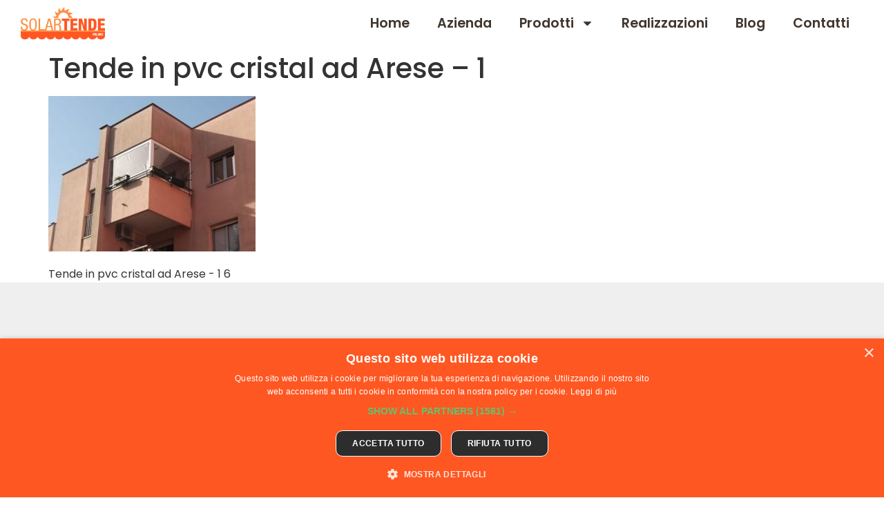

--- FILE ---
content_type: text/html; charset=UTF-8
request_url: https://solartendemilano.it/portfolio/chiusura-terrazzo-tende-pvc-ad-arese/tende-pvc-cristal-arese-1/
body_size: 17404
content:
<!doctype html>
<html lang="it-IT" prefix="og: https://ogp.me/ns#">
<head>
	<meta charset="UTF-8">
	<meta name="viewport" content="width=device-width, initial-scale=1">
	<link rel="profile" href="https://gmpg.org/xfn/11">
	
<!-- Google Tag Manager by PYS -->
    <script data-cfasync="false" data-pagespeed-no-defer>
	    window.dataLayerPYS = window.dataLayerPYS || [];
	</script>
<!-- End Google Tag Manager by PYS -->
<!-- Ottimizzazione per i motori di ricerca di Rank Math - https://rankmath.com/ -->
<title>Tende In Pvc Cristal Ad Arese - 1 - Tende Da Sole Milano E Provincia</title>
<meta name="robots" content="follow, index, max-snippet:-1, max-video-preview:-1, max-image-preview:large"/>
<link rel="canonical" href="https://solartendemilano.it/portfolio/chiusura-terrazzo-tende-pvc-ad-arese/tende-pvc-cristal-arese-1/" />
<meta property="og:locale" content="it_IT" />
<meta property="og:type" content="article" />
<meta property="og:title" content="Tende In Pvc Cristal Ad Arese - 1 - Tende Da Sole Milano E Provincia" />
<meta property="og:description" content="Tende in pvc cristal ad Arese - 1 2" />
<meta property="og:url" content="https://solartendemilano.it/portfolio/chiusura-terrazzo-tende-pvc-ad-arese/tende-pvc-cristal-arese-1/" />
<meta property="og:site_name" content="Solartende Milano" />
<meta property="article:publisher" content="http://www.facebook.com/solartendemilano" />
<meta property="og:updated_time" content="2021-03-13T14:16:23+01:00" />
<meta property="og:image" content="https://solartendemilano.it/wp-content/uploads/2021/03/Tende-pvc-cristal-arese-1.jpg" />
<meta property="og:image:secure_url" content="https://solartendemilano.it/wp-content/uploads/2021/03/Tende-pvc-cristal-arese-1.jpg" />
<meta property="og:image:width" content="1024" />
<meta property="og:image:height" content="768" />
<meta property="og:image:alt" content="Tende in pvc cristal ad Arese - 1" />
<meta property="og:image:type" content="image/jpeg" />
<meta name="twitter:card" content="summary_large_image" />
<meta name="twitter:title" content="Tende In Pvc Cristal Ad Arese - 1 - Tende Da Sole Milano E Provincia" />
<meta name="twitter:description" content="Tende in pvc cristal ad Arese - 1 4" />
<meta name="twitter:image" content="https://solartendemilano.it/wp-content/uploads/2021/03/Tende-pvc-cristal-arese-1.jpg" />
<!-- /Rank Math WordPress SEO plugin -->

<script type='application/javascript' id='pys-version-script'>console.log('PixelYourSite PRO version 12.3.5.1');</script>
<link rel='dns-prefetch' href='//www.googletagmanager.com' />
<link rel="alternate" type="application/rss+xml" title="Tende da sole Milano e provincia &raquo; Feed" href="https://solartendemilano.it/feed/" />
<link rel="alternate" type="application/rss+xml" title="Tende da sole Milano e provincia &raquo; Feed dei commenti" href="https://solartendemilano.it/comments/feed/" />
<link rel="alternate" title="oEmbed (JSON)" type="application/json+oembed" href="https://solartendemilano.it/wp-json/oembed/1.0/embed?url=https%3A%2F%2Fsolartendemilano.it%2Fportfolio%2Fchiusura-terrazzo-tende-pvc-ad-arese%2Ftende-pvc-cristal-arese-1%2F" />
<link rel="alternate" title="oEmbed (XML)" type="text/xml+oembed" href="https://solartendemilano.it/wp-json/oembed/1.0/embed?url=https%3A%2F%2Fsolartendemilano.it%2Fportfolio%2Fchiusura-terrazzo-tende-pvc-ad-arese%2Ftende-pvc-cristal-arese-1%2F&#038;format=xml" />
<style id='wp-img-auto-sizes-contain-inline-css'>
img:is([sizes=auto i],[sizes^="auto," i]){contain-intrinsic-size:3000px 1500px}
/*# sourceURL=wp-img-auto-sizes-contain-inline-css */
</style>
<style id='wp-emoji-styles-inline-css'>

	img.wp-smiley, img.emoji {
		display: inline !important;
		border: none !important;
		box-shadow: none !important;
		height: 1em !important;
		width: 1em !important;
		margin: 0 0.07em !important;
		vertical-align: -0.1em !important;
		background: none !important;
		padding: 0 !important;
	}
/*# sourceURL=wp-emoji-styles-inline-css */
</style>
<link rel='stylesheet' id='wp-block-library-css' href='https://solartendemilano.it/wp-includes/css/dist/block-library/style.min.css?ver=6.9' media='all' />
<style id='safe-svg-svg-icon-style-inline-css'>
.safe-svg-cover{text-align:center}.safe-svg-cover .safe-svg-inside{display:inline-block;max-width:100%}.safe-svg-cover svg{fill:currentColor;height:100%;max-height:100%;max-width:100%;width:100%}

/*# sourceURL=https://solartendemilano.it/wp-content/plugins/safe-svg/dist/safe-svg-block-frontend.css */
</style>
<style id='global-styles-inline-css'>
:root{--wp--preset--aspect-ratio--square: 1;--wp--preset--aspect-ratio--4-3: 4/3;--wp--preset--aspect-ratio--3-4: 3/4;--wp--preset--aspect-ratio--3-2: 3/2;--wp--preset--aspect-ratio--2-3: 2/3;--wp--preset--aspect-ratio--16-9: 16/9;--wp--preset--aspect-ratio--9-16: 9/16;--wp--preset--color--black: #000000;--wp--preset--color--cyan-bluish-gray: #abb8c3;--wp--preset--color--white: #ffffff;--wp--preset--color--pale-pink: #f78da7;--wp--preset--color--vivid-red: #cf2e2e;--wp--preset--color--luminous-vivid-orange: #ff6900;--wp--preset--color--luminous-vivid-amber: #fcb900;--wp--preset--color--light-green-cyan: #7bdcb5;--wp--preset--color--vivid-green-cyan: #00d084;--wp--preset--color--pale-cyan-blue: #8ed1fc;--wp--preset--color--vivid-cyan-blue: #0693e3;--wp--preset--color--vivid-purple: #9b51e0;--wp--preset--gradient--vivid-cyan-blue-to-vivid-purple: linear-gradient(135deg,rgb(6,147,227) 0%,rgb(155,81,224) 100%);--wp--preset--gradient--light-green-cyan-to-vivid-green-cyan: linear-gradient(135deg,rgb(122,220,180) 0%,rgb(0,208,130) 100%);--wp--preset--gradient--luminous-vivid-amber-to-luminous-vivid-orange: linear-gradient(135deg,rgb(252,185,0) 0%,rgb(255,105,0) 100%);--wp--preset--gradient--luminous-vivid-orange-to-vivid-red: linear-gradient(135deg,rgb(255,105,0) 0%,rgb(207,46,46) 100%);--wp--preset--gradient--very-light-gray-to-cyan-bluish-gray: linear-gradient(135deg,rgb(238,238,238) 0%,rgb(169,184,195) 100%);--wp--preset--gradient--cool-to-warm-spectrum: linear-gradient(135deg,rgb(74,234,220) 0%,rgb(151,120,209) 20%,rgb(207,42,186) 40%,rgb(238,44,130) 60%,rgb(251,105,98) 80%,rgb(254,248,76) 100%);--wp--preset--gradient--blush-light-purple: linear-gradient(135deg,rgb(255,206,236) 0%,rgb(152,150,240) 100%);--wp--preset--gradient--blush-bordeaux: linear-gradient(135deg,rgb(254,205,165) 0%,rgb(254,45,45) 50%,rgb(107,0,62) 100%);--wp--preset--gradient--luminous-dusk: linear-gradient(135deg,rgb(255,203,112) 0%,rgb(199,81,192) 50%,rgb(65,88,208) 100%);--wp--preset--gradient--pale-ocean: linear-gradient(135deg,rgb(255,245,203) 0%,rgb(182,227,212) 50%,rgb(51,167,181) 100%);--wp--preset--gradient--electric-grass: linear-gradient(135deg,rgb(202,248,128) 0%,rgb(113,206,126) 100%);--wp--preset--gradient--midnight: linear-gradient(135deg,rgb(2,3,129) 0%,rgb(40,116,252) 100%);--wp--preset--font-size--small: 13px;--wp--preset--font-size--medium: 20px;--wp--preset--font-size--large: 36px;--wp--preset--font-size--x-large: 42px;--wp--preset--spacing--20: 0.44rem;--wp--preset--spacing--30: 0.67rem;--wp--preset--spacing--40: 1rem;--wp--preset--spacing--50: 1.5rem;--wp--preset--spacing--60: 2.25rem;--wp--preset--spacing--70: 3.38rem;--wp--preset--spacing--80: 5.06rem;--wp--preset--shadow--natural: 6px 6px 9px rgba(0, 0, 0, 0.2);--wp--preset--shadow--deep: 12px 12px 50px rgba(0, 0, 0, 0.4);--wp--preset--shadow--sharp: 6px 6px 0px rgba(0, 0, 0, 0.2);--wp--preset--shadow--outlined: 6px 6px 0px -3px rgb(255, 255, 255), 6px 6px rgb(0, 0, 0);--wp--preset--shadow--crisp: 6px 6px 0px rgb(0, 0, 0);}:root { --wp--style--global--content-size: 800px;--wp--style--global--wide-size: 1200px; }:where(body) { margin: 0; }.wp-site-blocks > .alignleft { float: left; margin-right: 2em; }.wp-site-blocks > .alignright { float: right; margin-left: 2em; }.wp-site-blocks > .aligncenter { justify-content: center; margin-left: auto; margin-right: auto; }:where(.wp-site-blocks) > * { margin-block-start: 24px; margin-block-end: 0; }:where(.wp-site-blocks) > :first-child { margin-block-start: 0; }:where(.wp-site-blocks) > :last-child { margin-block-end: 0; }:root { --wp--style--block-gap: 24px; }:root :where(.is-layout-flow) > :first-child{margin-block-start: 0;}:root :where(.is-layout-flow) > :last-child{margin-block-end: 0;}:root :where(.is-layout-flow) > *{margin-block-start: 24px;margin-block-end: 0;}:root :where(.is-layout-constrained) > :first-child{margin-block-start: 0;}:root :where(.is-layout-constrained) > :last-child{margin-block-end: 0;}:root :where(.is-layout-constrained) > *{margin-block-start: 24px;margin-block-end: 0;}:root :where(.is-layout-flex){gap: 24px;}:root :where(.is-layout-grid){gap: 24px;}.is-layout-flow > .alignleft{float: left;margin-inline-start: 0;margin-inline-end: 2em;}.is-layout-flow > .alignright{float: right;margin-inline-start: 2em;margin-inline-end: 0;}.is-layout-flow > .aligncenter{margin-left: auto !important;margin-right: auto !important;}.is-layout-constrained > .alignleft{float: left;margin-inline-start: 0;margin-inline-end: 2em;}.is-layout-constrained > .alignright{float: right;margin-inline-start: 2em;margin-inline-end: 0;}.is-layout-constrained > .aligncenter{margin-left: auto !important;margin-right: auto !important;}.is-layout-constrained > :where(:not(.alignleft):not(.alignright):not(.alignfull)){max-width: var(--wp--style--global--content-size);margin-left: auto !important;margin-right: auto !important;}.is-layout-constrained > .alignwide{max-width: var(--wp--style--global--wide-size);}body .is-layout-flex{display: flex;}.is-layout-flex{flex-wrap: wrap;align-items: center;}.is-layout-flex > :is(*, div){margin: 0;}body .is-layout-grid{display: grid;}.is-layout-grid > :is(*, div){margin: 0;}body{padding-top: 0px;padding-right: 0px;padding-bottom: 0px;padding-left: 0px;}a:where(:not(.wp-element-button)){text-decoration: underline;}:root :where(.wp-element-button, .wp-block-button__link){background-color: #32373c;border-width: 0;color: #fff;font-family: inherit;font-size: inherit;font-style: inherit;font-weight: inherit;letter-spacing: inherit;line-height: inherit;padding-top: calc(0.667em + 2px);padding-right: calc(1.333em + 2px);padding-bottom: calc(0.667em + 2px);padding-left: calc(1.333em + 2px);text-decoration: none;text-transform: inherit;}.has-black-color{color: var(--wp--preset--color--black) !important;}.has-cyan-bluish-gray-color{color: var(--wp--preset--color--cyan-bluish-gray) !important;}.has-white-color{color: var(--wp--preset--color--white) !important;}.has-pale-pink-color{color: var(--wp--preset--color--pale-pink) !important;}.has-vivid-red-color{color: var(--wp--preset--color--vivid-red) !important;}.has-luminous-vivid-orange-color{color: var(--wp--preset--color--luminous-vivid-orange) !important;}.has-luminous-vivid-amber-color{color: var(--wp--preset--color--luminous-vivid-amber) !important;}.has-light-green-cyan-color{color: var(--wp--preset--color--light-green-cyan) !important;}.has-vivid-green-cyan-color{color: var(--wp--preset--color--vivid-green-cyan) !important;}.has-pale-cyan-blue-color{color: var(--wp--preset--color--pale-cyan-blue) !important;}.has-vivid-cyan-blue-color{color: var(--wp--preset--color--vivid-cyan-blue) !important;}.has-vivid-purple-color{color: var(--wp--preset--color--vivid-purple) !important;}.has-black-background-color{background-color: var(--wp--preset--color--black) !important;}.has-cyan-bluish-gray-background-color{background-color: var(--wp--preset--color--cyan-bluish-gray) !important;}.has-white-background-color{background-color: var(--wp--preset--color--white) !important;}.has-pale-pink-background-color{background-color: var(--wp--preset--color--pale-pink) !important;}.has-vivid-red-background-color{background-color: var(--wp--preset--color--vivid-red) !important;}.has-luminous-vivid-orange-background-color{background-color: var(--wp--preset--color--luminous-vivid-orange) !important;}.has-luminous-vivid-amber-background-color{background-color: var(--wp--preset--color--luminous-vivid-amber) !important;}.has-light-green-cyan-background-color{background-color: var(--wp--preset--color--light-green-cyan) !important;}.has-vivid-green-cyan-background-color{background-color: var(--wp--preset--color--vivid-green-cyan) !important;}.has-pale-cyan-blue-background-color{background-color: var(--wp--preset--color--pale-cyan-blue) !important;}.has-vivid-cyan-blue-background-color{background-color: var(--wp--preset--color--vivid-cyan-blue) !important;}.has-vivid-purple-background-color{background-color: var(--wp--preset--color--vivid-purple) !important;}.has-black-border-color{border-color: var(--wp--preset--color--black) !important;}.has-cyan-bluish-gray-border-color{border-color: var(--wp--preset--color--cyan-bluish-gray) !important;}.has-white-border-color{border-color: var(--wp--preset--color--white) !important;}.has-pale-pink-border-color{border-color: var(--wp--preset--color--pale-pink) !important;}.has-vivid-red-border-color{border-color: var(--wp--preset--color--vivid-red) !important;}.has-luminous-vivid-orange-border-color{border-color: var(--wp--preset--color--luminous-vivid-orange) !important;}.has-luminous-vivid-amber-border-color{border-color: var(--wp--preset--color--luminous-vivid-amber) !important;}.has-light-green-cyan-border-color{border-color: var(--wp--preset--color--light-green-cyan) !important;}.has-vivid-green-cyan-border-color{border-color: var(--wp--preset--color--vivid-green-cyan) !important;}.has-pale-cyan-blue-border-color{border-color: var(--wp--preset--color--pale-cyan-blue) !important;}.has-vivid-cyan-blue-border-color{border-color: var(--wp--preset--color--vivid-cyan-blue) !important;}.has-vivid-purple-border-color{border-color: var(--wp--preset--color--vivid-purple) !important;}.has-vivid-cyan-blue-to-vivid-purple-gradient-background{background: var(--wp--preset--gradient--vivid-cyan-blue-to-vivid-purple) !important;}.has-light-green-cyan-to-vivid-green-cyan-gradient-background{background: var(--wp--preset--gradient--light-green-cyan-to-vivid-green-cyan) !important;}.has-luminous-vivid-amber-to-luminous-vivid-orange-gradient-background{background: var(--wp--preset--gradient--luminous-vivid-amber-to-luminous-vivid-orange) !important;}.has-luminous-vivid-orange-to-vivid-red-gradient-background{background: var(--wp--preset--gradient--luminous-vivid-orange-to-vivid-red) !important;}.has-very-light-gray-to-cyan-bluish-gray-gradient-background{background: var(--wp--preset--gradient--very-light-gray-to-cyan-bluish-gray) !important;}.has-cool-to-warm-spectrum-gradient-background{background: var(--wp--preset--gradient--cool-to-warm-spectrum) !important;}.has-blush-light-purple-gradient-background{background: var(--wp--preset--gradient--blush-light-purple) !important;}.has-blush-bordeaux-gradient-background{background: var(--wp--preset--gradient--blush-bordeaux) !important;}.has-luminous-dusk-gradient-background{background: var(--wp--preset--gradient--luminous-dusk) !important;}.has-pale-ocean-gradient-background{background: var(--wp--preset--gradient--pale-ocean) !important;}.has-electric-grass-gradient-background{background: var(--wp--preset--gradient--electric-grass) !important;}.has-midnight-gradient-background{background: var(--wp--preset--gradient--midnight) !important;}.has-small-font-size{font-size: var(--wp--preset--font-size--small) !important;}.has-medium-font-size{font-size: var(--wp--preset--font-size--medium) !important;}.has-large-font-size{font-size: var(--wp--preset--font-size--large) !important;}.has-x-large-font-size{font-size: var(--wp--preset--font-size--x-large) !important;}
:root :where(.wp-block-pullquote){font-size: 1.5em;line-height: 1.6;}
/*# sourceURL=global-styles-inline-css */
</style>
<link rel='stylesheet' id='hello-elementor-css' href='https://solartendemilano.it/wp-content/themes/hello-elementor/assets/css/reset.css?ver=3.4.6' media='all' />
<link rel='stylesheet' id='hello-elementor-theme-style-css' href='https://solartendemilano.it/wp-content/themes/hello-elementor/assets/css/theme.css?ver=3.4.6' media='all' />
<link rel='stylesheet' id='hello-elementor-header-footer-css' href='https://solartendemilano.it/wp-content/themes/hello-elementor/assets/css/header-footer.css?ver=3.4.6' media='all' />
<link rel='stylesheet' id='elementor-frontend-css' href='https://solartendemilano.it/wp-content/uploads/elementor/css/custom-frontend.min.css?ver=1769311374' media='all' />
<link rel='stylesheet' id='widget-image-css' href='https://solartendemilano.it/wp-content/plugins/elementor/assets/css/widget-image.min.css?ver=3.34.1' media='all' />
<link rel='stylesheet' id='widget-nav-menu-css' href='https://solartendemilano.it/wp-content/uploads/elementor/css/custom-pro-widget-nav-menu.min.css?ver=1769311374' media='all' />
<link rel='stylesheet' id='e-sticky-css' href='https://solartendemilano.it/wp-content/plugins/elementor-pro/assets/css/modules/sticky.min.css?ver=3.34.0' media='all' />
<link rel='stylesheet' id='widget-social-icons-css' href='https://solartendemilano.it/wp-content/plugins/elementor/assets/css/widget-social-icons.min.css?ver=3.34.1' media='all' />
<link rel='stylesheet' id='e-apple-webkit-css' href='https://solartendemilano.it/wp-content/uploads/elementor/css/custom-apple-webkit.min.css?ver=1769311374' media='all' />
<link rel='stylesheet' id='widget-heading-css' href='https://solartendemilano.it/wp-content/plugins/elementor/assets/css/widget-heading.min.css?ver=3.34.1' media='all' />
<link rel='stylesheet' id='widget-icon-list-css' href='https://solartendemilano.it/wp-content/uploads/elementor/css/custom-widget-icon-list.min.css?ver=1769311374' media='all' />
<link rel='stylesheet' id='elementor-post-3733-css' href='https://solartendemilano.it/wp-content/uploads/elementor/css/post-3733.css?ver=1769311374' media='all' />
<link rel='stylesheet' id='font-awesome-5-all-css' href='https://solartendemilano.it/wp-content/plugins/elementor/assets/lib/font-awesome/css/all.min.css?ver=4.11.62' media='all' />
<link rel='stylesheet' id='font-awesome-4-shim-css' href='https://solartendemilano.it/wp-content/plugins/elementor/assets/lib/font-awesome/css/v4-shims.min.css?ver=3.34.1' media='all' />
<link rel='stylesheet' id='elementor-post-3994-css' href='https://solartendemilano.it/wp-content/uploads/elementor/css/post-3994.css?ver=1769311374' media='all' />
<link rel='stylesheet' id='elementor-post-6094-css' href='https://solartendemilano.it/wp-content/uploads/elementor/css/post-6094.css?ver=1769311374' media='all' />
<link rel='stylesheet' id='newsletter-css' href='https://solartendemilano.it/wp-content/plugins/newsletter/style.css?ver=9.1.0' media='all' />
<link rel='stylesheet' id='eael-general-css' href='https://solartendemilano.it/wp-content/plugins/essential-addons-for-elementor-lite/assets/front-end/css/view/general.min.css?ver=6.5.5' media='all' />
<link rel='stylesheet' id='elementor-gf-local-poppins-css' href='https://solartendemilano.it/wp-content/uploads/elementor/google-fonts/css/poppins.css?ver=1744811435' media='all' />
<script id="jquery-core-js-extra">
var pysTikTokRest = {"restApiUrl":"https://solartendemilano.it/wp-json/pys-tiktok/v1/event","debug":""};
var pysFacebookRest = {"restApiUrl":"https://solartendemilano.it/wp-json/pys-facebook/v1/event","debug":""};
//# sourceURL=jquery-core-js-extra
</script>
<script src="https://solartendemilano.it/wp-includes/js/jquery/jquery.min.js?ver=3.7.1" id="jquery-core-js"></script>
<script src="https://solartendemilano.it/wp-includes/js/jquery/jquery-migrate.min.js?ver=3.4.1" id="jquery-migrate-js"></script>
<script src="https://solartendemilano.it/wp-content/plugins/elementor/assets/lib/font-awesome/js/v4-shims.min.js?ver=3.34.1" id="font-awesome-4-shim-js"></script>
<script src="https://solartendemilano.it/wp-content/plugins/pixelyoursite-pro/dist/scripts/jquery.bind-first-0.2.3.min.js" id="jquery-bind-first-js"></script>
<script src="https://solartendemilano.it/wp-content/plugins/pixelyoursite-pro/dist/scripts/js.cookie-2.1.3.min.js?ver=2.1.3" id="js-cookie-pys-js"></script>
<script src="https://solartendemilano.it/wp-content/plugins/pixelyoursite-pro/dist/scripts/sha256.js?ver=0.11.0" id="js-sha256-js"></script>
<script src="https://solartendemilano.it/wp-content/plugins/pixelyoursite-pro/dist/scripts/tld.min.js?ver=2.3.1" id="js-tld-js"></script>
<script id="pys-js-extra">
var pysOptions = {"staticEvents":[],"dynamicEvents":[],"triggerEvents":{"8684":{"google_ads":{"delay":"","type":"trigger","custom_event_post_id":8684,"conversion_ids":["AW-11471463015/sRKCCIuA640ZEOfEgt4q"],"name":"Chiamata","eventID":"a95dbc19-4f76-4221-a656-6c00cf04086f","params":{"page_title":"Tende in pvc cristal ad Arese - 1","post_type":"attachment","post_id":4972,"plugin":"PixelYourSite","event_url":"solartendemilano.it/portfolio/chiusura-terrazzo-tende-pvc-ad-arese/tende-pvc-cristal-arese-1/","user_role":"guest"},"e_id":"custom_event","ids":[],"hasTimeWindow":false,"timeWindow":0,"woo_order":"","edd_order":""}},"8154":{"google_ads":{"delay":"","type":"trigger","custom_event_post_id":8154,"conversion_ids":["AW-11471463015/M85DCJOGh48ZEOfEgt4q"],"name":"Whatsapp","eventID":"a95dbc19-4f76-4221-a656-6c00cf04086f","params":{"page_title":"Tende in pvc cristal ad Arese - 1","post_type":"attachment","post_id":4972,"plugin":"PixelYourSite","event_url":"solartendemilano.it/portfolio/chiusura-terrazzo-tende-pvc-ad-arese/tende-pvc-cristal-arese-1/","user_role":"guest"},"e_id":"custom_event","ids":[],"hasTimeWindow":false,"timeWindow":0,"woo_order":"","edd_order":""}},"8134":{"google_ads":{"delay":"","type":"trigger","custom_event_post_id":8134,"conversion_ids":["AW-11471463015/B8e6CLizkIkZEOfEgt4q"],"name":"FormContatti","eventID":"a95dbc19-4f76-4221-a656-6c00cf04086f","params":{"page_title":"Tende in pvc cristal ad Arese - 1","post_type":"attachment","post_id":4972,"plugin":"PixelYourSite","event_url":"solartendemilano.it/portfolio/chiusura-terrazzo-tende-pvc-ad-arese/tende-pvc-cristal-arese-1/","user_role":"guest"},"e_id":"custom_event","ids":[],"hasTimeWindow":false,"timeWindow":0,"woo_order":"","edd_order":""}}},"triggerEventTypes":{"url_click":{"8684":[{"rule":"contains","value":"/tel:+393515109567"},{"rule":"contains","value":"393515109567"},{"rule":"contains","value":"/tel"},{"rule":"contains","value":"https://solartendemilano.it/tel:+393515109567"}],"8154":[{"rule":"contains","value":"api.whatsapp.com"}]},"wsform":{"8134":[{"disabled_form_action":false,"forms":["1"],"form_submit_mode":"both"}]}},"google_ads":{"conversion_ids":["AW-11471463015"],"enhanced_conversion":["index_0"],"woo_purchase_conversion_track":"current_event","woo_initiate_checkout_conversion_track":"current_event","woo_add_to_cart_conversion_track":"current_event","woo_view_content_conversion_track":"current_event","woo_view_category_conversion_track":"current_event","edd_purchase_conversion_track":"current_event","edd_initiate_checkout_conversion_track":"current_event","edd_add_to_cart_conversion_track":"current_event","edd_view_content_conversion_track":"current_event","edd_view_category_conversion_track":"current_event","wooVariableAsSimple":true,"crossDomainEnabled":false,"crossDomainAcceptIncoming":false,"crossDomainDomains":[]},"debug":"","siteUrl":"https://solartendemilano.it","ajaxUrl":"https://solartendemilano.it/wp-admin/admin-ajax.php","ajax_event":"f9059b28d1","trackUTMs":"1","trackTrafficSource":"1","user_id":"0","enable_lading_page_param":"1","cookie_duration":"7","enable_event_day_param":"1","enable_event_month_param":"1","enable_event_time_param":"1","enable_remove_target_url_param":"1","enable_remove_download_url_param":"1","visit_data_model":"first_visit","last_visit_duration":"60","enable_auto_save_advance_matching":"1","enable_success_send_form":"","enable_automatic_events":"1","enable_event_video":"","ajaxForServerEvent":"1","ajaxForServerStaticEvent":"1","useSendBeacon":"1","send_external_id":"1","external_id_expire":"180","track_cookie_for_subdomains":"1","google_consent_mode":"1","data_persistency":"keep_data","advance_matching_form":{"enable_advance_matching_forms":true,"advance_matching_fn_names":["","first_name","first-name","first name","name","names[first_name]"],"advance_matching_ln_names":["","last_name","last-name","last name","names[last_name]"],"advance_matching_tel_names":["","phone","tel"],"advance_matching_em_names":[]},"advance_matching_url":{"enable_advance_matching_url":true,"advance_matching_fn_names":[],"advance_matching_ln_names":[],"advance_matching_tel_names":[],"advance_matching_em_names":[]},"track_dynamic_fields":[],"gdpr":{"ajax_enabled":false,"all_disabled_by_api":false,"facebook_disabled_by_api":false,"tiktok_disabled_by_api":false,"analytics_disabled_by_api":false,"google_ads_disabled_by_api":false,"pinterest_disabled_by_api":false,"bing_disabled_by_api":false,"reddit_disabled_by_api":false,"externalID_disabled_by_api":false,"facebook_prior_consent_enabled":true,"tiktok_prior_consent_enabled":true,"analytics_prior_consent_enabled":true,"google_ads_prior_consent_enabled":true,"pinterest_prior_consent_enabled":true,"bing_prior_consent_enabled":true,"cookiebot_integration_enabled":false,"cookiebot_facebook_consent_category":"marketing","cookiebot_tiktok_consent_category":"marketing","cookiebot_analytics_consent_category":"statistics","cookiebot_google_ads_consent_category":"marketing","cookiebot_pinterest_consent_category":"marketing","cookiebot_bing_consent_category":"marketing","cookie_notice_integration_enabled":false,"cookie_law_info_integration_enabled":false,"real_cookie_banner_integration_enabled":false,"consent_magic_integration_enabled":false,"analytics_storage":{"enabled":true,"value":"granted","filter":false},"ad_storage":{"enabled":true,"value":"granted","filter":false},"ad_user_data":{"enabled":true,"value":"granted","filter":false},"ad_personalization":{"enabled":true,"value":"granted","filter":false}},"cookie":{"disabled_all_cookie":false,"disabled_start_session_cookie":false,"disabled_advanced_form_data_cookie":false,"disabled_landing_page_cookie":false,"disabled_first_visit_cookie":false,"disabled_trafficsource_cookie":false,"disabled_utmTerms_cookie":false,"disabled_utmId_cookie":false,"disabled_google_alternative_id":false},"tracking_analytics":{"TrafficSource":"","TrafficLanding":"https://solartendemilano.it/portfolio/chiusura-terrazzo-tende-pvc-ad-arese/tende-pvc-cristal-arese-1/","TrafficUtms":[],"TrafficUtmsId":[],"userDataEnable":true,"userData":{"emails":[],"phones":[],"addresses":[]},"use_encoding_provided_data":true,"use_multiple_provided_data":true},"GATags":{"ga_datalayer_type":"default","ga_datalayer_name":"dataLayerPYS","gclid_alternative_enabled":false,"gclid_alternative_param":""},"automatic":{"enable_youtube":true,"enable_vimeo":true,"enable_video":false},"woo":{"enabled":false},"edd":{"enabled":false},"cache_bypass":"1770087832"};
//# sourceURL=pys-js-extra
</script>
<script src="https://solartendemilano.it/wp-content/plugins/pixelyoursite-pro/dist/scripts/public.js?ver=12.3.5.1" id="pys-js"></script>

<!-- Snippet del tag Google (gtag.js) aggiunto da Site Kit -->
<!-- Snippet Google Analytics aggiunto da Site Kit -->
<script src="https://www.googletagmanager.com/gtag/js?id=GT-WRFXDXG&l=dataLayerPYS" id="google_gtagjs-js" async></script>
<script id="google_gtagjs-js-after">
window.dataLayerPYS = window.dataLayerPYS || [];function gtag(){dataLayerPYS.push(arguments);}
gtag("set","linker",{"domains":["solartendemilano.it"]});
gtag("js", new Date());
gtag("set", "developer_id.dZTNiMT", true);
gtag("config", "GT-WRFXDXG");
//# sourceURL=google_gtagjs-js-after
</script>
<link rel="https://api.w.org/" href="https://solartendemilano.it/wp-json/" /><link rel="alternate" title="JSON" type="application/json" href="https://solartendemilano.it/wp-json/wp/v2/media/4972" /><link rel="EditURI" type="application/rsd+xml" title="RSD" href="https://solartendemilano.it/xmlrpc.php?rsd" />
<meta name="generator" content="WordPress 6.9" />
<link rel='shortlink' href='https://solartendemilano.it/?p=4972' />
<meta name="generator" content="Site Kit by Google 1.168.0" /><!-- Google Tag Manager -->
<script>(function(w,d,s,l,i){w[l]=w[l]||[];w[l].push({'gtm.start':
new Date().getTime(),event:'gtm.js'});var f=d.getElementsByTagName(s)[0],
j=d.createElement(s),dl=l!='dataLayer'?'&l='+l:'';j.async=true;j.src=
'https://www.googletagmanager.com/gtm.js?id='+i+dl;f.parentNode.insertBefore(j,f);
})(window,document,'script','dataLayer','GTM-5DPB7GT');</script>
<!-- End Google Tag Manager -->




<meta name="ti-site-data" content="eyJyIjoiMTowITc6MCEzMDowIiwibyI6Imh0dHBzOlwvXC9zb2xhcnRlbmRlbWlsYW5vLml0XC93cC1hZG1pblwvYWRtaW4tYWpheC5waHA/YWN0aW9uPXRpX29ubGluZV91c2Vyc19nb29nbGUmYW1wO3A9JTJGcG9ydGZvbGlvJTJGY2hpdXN1cmEtdGVycmF6em8tdGVuZGUtcHZjLWFkLWFyZXNlJTJGdGVuZGUtcHZjLWNyaXN0YWwtYXJlc2UtMSUyRiZhbXA7X3dwbm9uY2U9NTU2M2E2MWU1NCJ9" /><meta name="generator" content="Elementor 3.34.1; features: e_font_icon_svg, additional_custom_breakpoints; settings: css_print_method-external, google_font-enabled, font_display-auto">
			<style>
				.e-con.e-parent:nth-of-type(n+4):not(.e-lazyloaded):not(.e-no-lazyload),
				.e-con.e-parent:nth-of-type(n+4):not(.e-lazyloaded):not(.e-no-lazyload) * {
					background-image: none !important;
				}
				@media screen and (max-height: 1024px) {
					.e-con.e-parent:nth-of-type(n+3):not(.e-lazyloaded):not(.e-no-lazyload),
					.e-con.e-parent:nth-of-type(n+3):not(.e-lazyloaded):not(.e-no-lazyload) * {
						background-image: none !important;
					}
				}
				@media screen and (max-height: 640px) {
					.e-con.e-parent:nth-of-type(n+2):not(.e-lazyloaded):not(.e-no-lazyload),
					.e-con.e-parent:nth-of-type(n+2):not(.e-lazyloaded):not(.e-no-lazyload) * {
						background-image: none !important;
					}
				}
			</style>
			<script>document.addEventListener('DOMContentLoaded', function() {
  var whatsappButton = document.getElementById('whatsapp-button');
  var phoneButton = document.getElementById('phone-button');
  
  whatsappButton.addEventListener('click', function() {
    handleConversion('whatsapp_conversion_time', 'AW-11471463015/M85DCJOGh48ZEOfEgt4q');
  });

  phoneButton.addEventListener('click', function() {
    handleConversion('phone_conversion_time', 'AW-11471463015/sRKCCIuA640ZEOfEgt4q');
  });
});

function handleConversion(cookieName, conversionLabel) {
  var lastConversionTime = parseInt(getCookie(cookieName));
  var currentTime = new Date().getTime();
  
  if (isNaN(lastConversionTime) || currentTime - lastConversionTime > 24 * 60 * 60 * 1000) {
    gtag('event', 'conversion', {
        'send_to': conversionLabel,
        'event_callback': function() {
           //  console.log('Conversion sent to Google Ads for label: ' + conversionLabel);
        }
    });
    setCookie(cookieName, currentTime, 1);
  } else {
    // console.log('Conversion not sent (less than 24 hours since last conversion for label: ' + conversionLabel + ')');
  }
}

function setCookie(name, value, days) {
  var expires = "";
  if (days) {
    var date = new Date();
    date.setTime(date.getTime() + (days*24*60*60*1000));
    expires = "; expires=" + date.toUTCString();
  }
  document.cookie = name + "=" + (value || "")  + expires + "; path=/";
}

function getCookie(name) {
  var nameEQ = name + "=";
  var ca = document.cookie.split(';');
  for(var i=0;i < ca.length;i++) {
    var c = ca[i];
    while (c.charAt(0)==' ') c = c.substring(1,c.length);
    if (c.indexOf(nameEQ) == 0) return c.substring(nameEQ.length,c.length);
  }
  return null;
}
</script><link rel="icon" href="https://solartendemilano.it/wp-content/uploads/2020/04/favicon.png" sizes="32x32" />
<link rel="icon" href="https://solartendemilano.it/wp-content/uploads/2020/04/favicon.png" sizes="192x192" />
<link rel="apple-touch-icon" href="https://solartendemilano.it/wp-content/uploads/2020/04/favicon.png" />
<meta name="msapplication-TileImage" content="https://solartendemilano.it/wp-content/uploads/2020/04/favicon.png" />
</head>
<body class="attachment wp-singular attachment-template-default single single-attachment postid-4972 attachmentid-4972 attachment-jpeg wp-embed-responsive wp-theme-hello-elementor hello-elementor-default elementor-default elementor-kit-3733">

<!-- Google Tag Manager (noscript) -->
<noscript><iframe src="https://www.googletagmanager.com/ns.html?id=GTM-5DPB7GT"
height="0" width="0" style="display:none;visibility:hidden"></iframe></noscript>
<!-- End Google Tag Manager (noscript) -->
<a class="skip-link screen-reader-text" href="#content">Vai al contenuto</a>

		<header data-elementor-type="header" data-elementor-id="3994" class="elementor elementor-3994 elementor-location-header" data-elementor-post-type="elementor_library">
					<section class="elementor-section elementor-top-section elementor-element elementor-element-f03d7fa elementor-section-full_width elementor-section-height-default elementor-section-height-default" data-id="f03d7fa" data-element_type="section" data-settings="{&quot;background_background&quot;:&quot;classic&quot;,&quot;sticky&quot;:&quot;top&quot;,&quot;sticky_on&quot;:[&quot;desktop&quot;,&quot;tablet&quot;,&quot;mobile&quot;],&quot;sticky_offset&quot;:0,&quot;sticky_effects_offset&quot;:0,&quot;sticky_anchor_link_offset&quot;:0}">
						<div class="elementor-container elementor-column-gap-no">
					<div class="elementor-column elementor-col-50 elementor-top-column elementor-element elementor-element-0c62f52 header-logo" data-id="0c62f52" data-element_type="column" data-settings="{&quot;background_background&quot;:&quot;classic&quot;}">
			<div class="elementor-widget-wrap elementor-element-populated">
						<div class="elementor-element elementor-element-8f0926e elementor-widget elementor-widget-image" data-id="8f0926e" data-element_type="widget" data-widget_type="image.default">
				<div class="elementor-widget-container">
																<a href="/">
							<img width="368" height="142" src="https://solartendemilano.it/wp-content/uploads/2015/01/solartende.png" class="attachment-full size-full wp-image-28" alt="Solartende Milano" srcset="https://solartendemilano.it/wp-content/uploads/2015/01/solartende.png 368w, https://solartendemilano.it/wp-content/uploads/2015/01/solartende-300x116.png 300w" sizes="(max-width: 368px) 100vw, 368px" />								</a>
															</div>
				</div>
					</div>
		</div>
				<div class="elementor-column elementor-col-50 elementor-top-column elementor-element elementor-element-a118ea4" data-id="a118ea4" data-element_type="column">
			<div class="elementor-widget-wrap elementor-element-populated">
						<div class="elementor-element elementor-element-0f29ed4 elementor-nav-menu__align-end elementor-widget__width-initial elementor-nav-menu--stretch elementor-nav-menu--dropdown-tablet elementor-nav-menu__text-align-aside elementor-nav-menu--toggle elementor-nav-menu--burger elementor-widget elementor-widget-nav-menu" data-id="0f29ed4" data-element_type="widget" data-settings="{&quot;full_width&quot;:&quot;stretch&quot;,&quot;layout&quot;:&quot;horizontal&quot;,&quot;submenu_icon&quot;:{&quot;value&quot;:&quot;&lt;svg aria-hidden=\&quot;true\&quot; class=\&quot;e-font-icon-svg e-fas-caret-down\&quot; viewBox=\&quot;0 0 320 512\&quot; xmlns=\&quot;http:\/\/www.w3.org\/2000\/svg\&quot;&gt;&lt;path d=\&quot;M31.3 192h257.3c17.8 0 26.7 21.5 14.1 34.1L174.1 354.8c-7.8 7.8-20.5 7.8-28.3 0L17.2 226.1C4.6 213.5 13.5 192 31.3 192z\&quot;&gt;&lt;\/path&gt;&lt;\/svg&gt;&quot;,&quot;library&quot;:&quot;fa-solid&quot;},&quot;toggle&quot;:&quot;burger&quot;}" data-widget_type="nav-menu.default">
				<div class="elementor-widget-container">
								<nav aria-label="Menu" class="elementor-nav-menu--main elementor-nav-menu__container elementor-nav-menu--layout-horizontal e--pointer-none">
				<ul id="menu-1-0f29ed4" class="elementor-nav-menu"><li class="menu-item menu-item-type-post_type menu-item-object-page menu-item-home menu-item-6027"><a href="https://solartendemilano.it/" class="elementor-item">Home</a></li>
<li class="menu-item menu-item-type-post_type menu-item-object-page menu-item-20"><a href="https://solartendemilano.it/azienda/" class="elementor-item">Azienda</a></li>
<li class="menu-item menu-item-type-custom menu-item-object-custom menu-item-has-children menu-item-6051"><a class="elementor-item">Prodotti</a>
<ul class="sub-menu elementor-nav-menu--dropdown">
	<li class="menu-item menu-item-type-post_type menu-item-object-page menu-item-4922"><a href="https://solartendemilano.it/tende-da-sole-milano-sud-provincia/" class="elementor-sub-item">Tende da sole</a></li>
	<li class="menu-item menu-item-type-post_type menu-item-object-page menu-item-4923"><a href="https://solartendemilano.it/tende-per-interni-milano/" class="elementor-sub-item">Tende per interni</a></li>
	<li class="menu-item menu-item-type-post_type menu-item-object-page menu-item-1243"><a href="https://solartendemilano.it/tende-a-rullo/" class="elementor-sub-item">Tende a rullo</a></li>
	<li class="menu-item menu-item-type-post_type menu-item-object-page menu-item-1939"><a href="https://solartendemilano.it/tende-in-cristal-trasparente-milano/" class="elementor-sub-item">Tende in cristal – pvc trasparente</a></li>
	<li class="menu-item menu-item-type-post_type menu-item-object-page menu-item-6341"><a href="https://solartendemilano.it/verande-per-terrazzi-milano/" class="elementor-sub-item">Verande per terrazzi</a></li>
	<li class="menu-item menu-item-type-post_type menu-item-object-page menu-item-6340"><a href="https://solartendemilano.it/dehors-per-bar-e-ristoranti-milano/" class="elementor-sub-item">Dehors per locali</a></li>
	<li class="menu-item menu-item-type-post_type menu-item-object-page menu-item-4977"><a href="https://solartendemilano.it/pergole-milano/" class="elementor-sub-item">Pergole</a></li>
	<li class="menu-item menu-item-type-post_type menu-item-object-page menu-item-1242"><a href="https://solartendemilano.it/zanzariere-milano/" class="elementor-sub-item">Zanzariere</a></li>
	<li class="menu-item menu-item-type-post_type menu-item-object-page menu-item-2514"><a href="https://solartendemilano.it/strutture-per-interni/" class="elementor-sub-item">Strutture per interni</a></li>
	<li class="menu-item menu-item-type-post_type menu-item-object-page menu-item-6330"><a href="https://solartendemilano.it/strutture-per-esterni/" class="elementor-sub-item">Strutture per esterni</a></li>
	<li class="menu-item menu-item-type-post_type menu-item-object-page menu-item-4924"><a href="https://solartendemilano.it/prodotti/" class="elementor-sub-item">Vedi tutti i prodotti</a></li>
</ul>
</li>
<li class="menu-item menu-item-type-post_type menu-item-object-page menu-item-3829"><a href="https://solartendemilano.it/realizzazioni/" class="elementor-item">Realizzazioni</a></li>
<li class="menu-item menu-item-type-post_type menu-item-object-page current_page_parent menu-item-6030"><a href="https://solartendemilano.it/blog/" class="elementor-item">Blog</a></li>
<li class="menu-item menu-item-type-post_type menu-item-object-page menu-item-21"><a href="https://solartendemilano.it/contatti/" class="elementor-item">Contatti</a></li>
</ul>			</nav>
					<div class="elementor-menu-toggle" role="button" tabindex="0" aria-label="Menu di commutazione" aria-expanded="false">
			<svg aria-hidden="true" role="presentation" class="elementor-menu-toggle__icon--open e-font-icon-svg e-eicon-menu-bar" viewBox="0 0 1000 1000" xmlns="http://www.w3.org/2000/svg"><path d="M104 333H896C929 333 958 304 958 271S929 208 896 208H104C71 208 42 237 42 271S71 333 104 333ZM104 583H896C929 583 958 554 958 521S929 458 896 458H104C71 458 42 487 42 521S71 583 104 583ZM104 833H896C929 833 958 804 958 771S929 708 896 708H104C71 708 42 737 42 771S71 833 104 833Z"></path></svg><svg aria-hidden="true" role="presentation" class="elementor-menu-toggle__icon--close e-font-icon-svg e-eicon-close" viewBox="0 0 1000 1000" xmlns="http://www.w3.org/2000/svg"><path d="M742 167L500 408 258 167C246 154 233 150 217 150 196 150 179 158 167 167 154 179 150 196 150 212 150 229 154 242 171 254L408 500 167 742C138 771 138 800 167 829 196 858 225 858 254 829L496 587 738 829C750 842 767 846 783 846 800 846 817 842 829 829 842 817 846 804 846 783 846 767 842 750 829 737L588 500 833 258C863 229 863 200 833 171 804 137 775 137 742 167Z"></path></svg>		</div>
					<nav class="elementor-nav-menu--dropdown elementor-nav-menu__container" aria-hidden="true">
				<ul id="menu-2-0f29ed4" class="elementor-nav-menu"><li class="menu-item menu-item-type-post_type menu-item-object-page menu-item-home menu-item-6027"><a href="https://solartendemilano.it/" class="elementor-item" tabindex="-1">Home</a></li>
<li class="menu-item menu-item-type-post_type menu-item-object-page menu-item-20"><a href="https://solartendemilano.it/azienda/" class="elementor-item" tabindex="-1">Azienda</a></li>
<li class="menu-item menu-item-type-custom menu-item-object-custom menu-item-has-children menu-item-6051"><a class="elementor-item" tabindex="-1">Prodotti</a>
<ul class="sub-menu elementor-nav-menu--dropdown">
	<li class="menu-item menu-item-type-post_type menu-item-object-page menu-item-4922"><a href="https://solartendemilano.it/tende-da-sole-milano-sud-provincia/" class="elementor-sub-item" tabindex="-1">Tende da sole</a></li>
	<li class="menu-item menu-item-type-post_type menu-item-object-page menu-item-4923"><a href="https://solartendemilano.it/tende-per-interni-milano/" class="elementor-sub-item" tabindex="-1">Tende per interni</a></li>
	<li class="menu-item menu-item-type-post_type menu-item-object-page menu-item-1243"><a href="https://solartendemilano.it/tende-a-rullo/" class="elementor-sub-item" tabindex="-1">Tende a rullo</a></li>
	<li class="menu-item menu-item-type-post_type menu-item-object-page menu-item-1939"><a href="https://solartendemilano.it/tende-in-cristal-trasparente-milano/" class="elementor-sub-item" tabindex="-1">Tende in cristal – pvc trasparente</a></li>
	<li class="menu-item menu-item-type-post_type menu-item-object-page menu-item-6341"><a href="https://solartendemilano.it/verande-per-terrazzi-milano/" class="elementor-sub-item" tabindex="-1">Verande per terrazzi</a></li>
	<li class="menu-item menu-item-type-post_type menu-item-object-page menu-item-6340"><a href="https://solartendemilano.it/dehors-per-bar-e-ristoranti-milano/" class="elementor-sub-item" tabindex="-1">Dehors per locali</a></li>
	<li class="menu-item menu-item-type-post_type menu-item-object-page menu-item-4977"><a href="https://solartendemilano.it/pergole-milano/" class="elementor-sub-item" tabindex="-1">Pergole</a></li>
	<li class="menu-item menu-item-type-post_type menu-item-object-page menu-item-1242"><a href="https://solartendemilano.it/zanzariere-milano/" class="elementor-sub-item" tabindex="-1">Zanzariere</a></li>
	<li class="menu-item menu-item-type-post_type menu-item-object-page menu-item-2514"><a href="https://solartendemilano.it/strutture-per-interni/" class="elementor-sub-item" tabindex="-1">Strutture per interni</a></li>
	<li class="menu-item menu-item-type-post_type menu-item-object-page menu-item-6330"><a href="https://solartendemilano.it/strutture-per-esterni/" class="elementor-sub-item" tabindex="-1">Strutture per esterni</a></li>
	<li class="menu-item menu-item-type-post_type menu-item-object-page menu-item-4924"><a href="https://solartendemilano.it/prodotti/" class="elementor-sub-item" tabindex="-1">Vedi tutti i prodotti</a></li>
</ul>
</li>
<li class="menu-item menu-item-type-post_type menu-item-object-page menu-item-3829"><a href="https://solartendemilano.it/realizzazioni/" class="elementor-item" tabindex="-1">Realizzazioni</a></li>
<li class="menu-item menu-item-type-post_type menu-item-object-page current_page_parent menu-item-6030"><a href="https://solartendemilano.it/blog/" class="elementor-item" tabindex="-1">Blog</a></li>
<li class="menu-item menu-item-type-post_type menu-item-object-page menu-item-21"><a href="https://solartendemilano.it/contatti/" class="elementor-item" tabindex="-1">Contatti</a></li>
</ul>			</nav>
						</div>
				</div>
					</div>
		</div>
					</div>
		</section>
				</header>
		
<main id="content" class="site-main post-4972 attachment type-attachment status-inherit hentry">

			<div class="page-header">
			<h1 class="entry-title">Tende in pvc cristal ad Arese &#8211; 1</h1>		</div>
	
	<div class="page-content">
		<p class="attachment"><a href='https://solartendemilano.it/wp-content/uploads/2021/03/Tende-pvc-cristal-arese-1.jpg'><img fetchpriority="high" decoding="async" width="300" height="225" src="https://solartendemilano.it/wp-content/uploads/2021/03/Tende-pvc-cristal-arese-1-300x225.jpg" class="attachment-medium size-medium" alt="Tende in pvc cristal ad Arese - 1" srcset="https://solartendemilano.it/wp-content/uploads/2021/03/Tende-pvc-cristal-arese-1-300x225.jpg 300w, https://solartendemilano.it/wp-content/uploads/2021/03/Tende-pvc-cristal-arese-1-768x576.jpg 768w, https://solartendemilano.it/wp-content/uploads/2021/03/Tende-pvc-cristal-arese-1.jpg 1024w" sizes="(max-width: 300px) 100vw, 300px" title="Tende in pvc cristal ad Arese - 1 5"></a></p>
Tende in pvc cristal ad Arese - 1 6
		
			</div>

	
</main>

			<footer data-elementor-type="footer" data-elementor-id="6094" class="elementor elementor-6094 elementor-location-footer" data-elementor-post-type="elementor_library">
					<section class="elementor-section elementor-top-section elementor-element elementor-element-52dfcf7e elementor-section-boxed elementor-section-height-default elementor-section-height-default" data-id="52dfcf7e" data-element_type="section" data-settings="{&quot;background_background&quot;:&quot;classic&quot;}">
						<div class="elementor-container elementor-column-gap-default">
					<div class="elementor-column elementor-col-100 elementor-top-column elementor-element elementor-element-c82fb46" data-id="c82fb46" data-element_type="column">
			<div class="elementor-widget-wrap elementor-element-populated">
						<section class="elementor-section elementor-inner-section elementor-element elementor-element-715b4a8a elementor-section-boxed elementor-section-height-default elementor-section-height-default" data-id="715b4a8a" data-element_type="section">
						<div class="elementor-container elementor-column-gap-no">
					<div class="elementor-column elementor-col-33 elementor-inner-column elementor-element elementor-element-3c582e21" data-id="3c582e21" data-element_type="column" data-settings="{&quot;background_background&quot;:&quot;classic&quot;}">
			<div class="elementor-widget-wrap elementor-element-populated">
						<div class="elementor-element elementor-element-6f1d0a7e elementor-widget__width-initial elementor-widget-tablet__width-initial elementor-widget-mobile__width-initial elementor-widget elementor-widget-image" data-id="6f1d0a7e" data-element_type="widget" data-widget_type="image.default">
				<div class="elementor-widget-container">
															<img width="368" height="142" src="https://solartendemilano.it/wp-content/uploads/2015/01/solartende.png" class="attachment-full size-full wp-image-28" alt="Solartende Milano" srcset="https://solartendemilano.it/wp-content/uploads/2015/01/solartende.png 368w, https://solartendemilano.it/wp-content/uploads/2015/01/solartende-300x116.png 300w" sizes="(max-width: 368px) 100vw, 368px" />															</div>
				</div>
				<div class="elementor-element elementor-element-21daf59a elementor-widget__width-initial elementor-widget elementor-widget-text-editor" data-id="21daf59a" data-element_type="widget" data-widget_type="text-editor.default">
				<div class="elementor-widget-container">
									<p>Rivendita e installazione tende da sole, serramenti e zanzariere a Milano e provincia </p>								</div>
				</div>
				<div class="elementor-element elementor-element-02576b1 e-grid-align-left elementor-shape-rounded elementor-grid-0 elementor-widget elementor-widget-social-icons" data-id="02576b1" data-element_type="widget" data-widget_type="social-icons.default">
				<div class="elementor-widget-container">
							<div class="elementor-social-icons-wrapper elementor-grid" role="list">
							<span class="elementor-grid-item" role="listitem">
					<a class="elementor-icon elementor-social-icon elementor-social-icon-facebook elementor-repeater-item-99652d8" href="https://www.facebook.com/solartendemilano" target="_blank">
						<span class="elementor-screen-only">Facebook</span>
						<svg aria-hidden="true" class="e-font-icon-svg e-fab-facebook" viewBox="0 0 512 512" xmlns="http://www.w3.org/2000/svg"><path d="M504 256C504 119 393 8 256 8S8 119 8 256c0 123.78 90.69 226.38 209.25 245V327.69h-63V256h63v-54.64c0-62.15 37-96.48 93.67-96.48 27.14 0 55.52 4.84 55.52 4.84v61h-31.28c-30.8 0-40.41 19.12-40.41 38.73V256h68.78l-11 71.69h-57.78V501C413.31 482.38 504 379.78 504 256z"></path></svg>					</a>
				</span>
							<span class="elementor-grid-item" role="listitem">
					<a class="elementor-icon elementor-social-icon elementor-social-icon-instagram elementor-repeater-item-7f09bd9" href="http://info@solartendemilano.it" target="_blank">
						<span class="elementor-screen-only">Instagram</span>
						<svg aria-hidden="true" class="e-font-icon-svg e-fab-instagram" viewBox="0 0 448 512" xmlns="http://www.w3.org/2000/svg"><path d="M224.1 141c-63.6 0-114.9 51.3-114.9 114.9s51.3 114.9 114.9 114.9S339 319.5 339 255.9 287.7 141 224.1 141zm0 189.6c-41.1 0-74.7-33.5-74.7-74.7s33.5-74.7 74.7-74.7 74.7 33.5 74.7 74.7-33.6 74.7-74.7 74.7zm146.4-194.3c0 14.9-12 26.8-26.8 26.8-14.9 0-26.8-12-26.8-26.8s12-26.8 26.8-26.8 26.8 12 26.8 26.8zm76.1 27.2c-1.7-35.9-9.9-67.7-36.2-93.9-26.2-26.2-58-34.4-93.9-36.2-37-2.1-147.9-2.1-184.9 0-35.8 1.7-67.6 9.9-93.9 36.1s-34.4 58-36.2 93.9c-2.1 37-2.1 147.9 0 184.9 1.7 35.9 9.9 67.7 36.2 93.9s58 34.4 93.9 36.2c37 2.1 147.9 2.1 184.9 0 35.9-1.7 67.7-9.9 93.9-36.2 26.2-26.2 34.4-58 36.2-93.9 2.1-37 2.1-147.8 0-184.8zM398.8 388c-7.8 19.6-22.9 34.7-42.6 42.6-29.5 11.7-99.5 9-132.1 9s-102.7 2.6-132.1-9c-19.6-7.8-34.7-22.9-42.6-42.6-11.7-29.5-9-99.5-9-132.1s-2.6-102.7 9-132.1c7.8-19.6 22.9-34.7 42.6-42.6 29.5-11.7 99.5-9 132.1-9s102.7-2.6 132.1 9c19.6 7.8 34.7 22.9 42.6 42.6 11.7 29.5 9 99.5 9 132.1s2.7 102.7-9 132.1z"></path></svg>					</a>
				</span>
					</div>
						</div>
				</div>
					</div>
		</div>
				<div class="elementor-column elementor-col-33 elementor-inner-column elementor-element elementor-element-238bad70" data-id="238bad70" data-element_type="column">
			<div class="elementor-widget-wrap elementor-element-populated">
						<div class="elementor-element elementor-element-37b8fe5e elementor-widget elementor-widget-heading" data-id="37b8fe5e" data-element_type="widget" data-widget_type="heading.default">
				<div class="elementor-widget-container">
					<h4 class="elementor-heading-title elementor-size-default">Menu</h4>				</div>
				</div>
				<div class="elementor-element elementor-element-a023242 elementor-nav-menu__align-start elementor-nav-menu--dropdown-none elementor-widget elementor-widget-nav-menu" data-id="a023242" data-element_type="widget" data-settings="{&quot;layout&quot;:&quot;vertical&quot;,&quot;submenu_icon&quot;:{&quot;value&quot;:&quot;&lt;svg aria-hidden=\&quot;true\&quot; class=\&quot;e-font-icon-svg e-fas-caret-down\&quot; viewBox=\&quot;0 0 320 512\&quot; xmlns=\&quot;http:\/\/www.w3.org\/2000\/svg\&quot;&gt;&lt;path d=\&quot;M31.3 192h257.3c17.8 0 26.7 21.5 14.1 34.1L174.1 354.8c-7.8 7.8-20.5 7.8-28.3 0L17.2 226.1C4.6 213.5 13.5 192 31.3 192z\&quot;&gt;&lt;\/path&gt;&lt;\/svg&gt;&quot;,&quot;library&quot;:&quot;fa-solid&quot;}}" data-widget_type="nav-menu.default">
				<div class="elementor-widget-container">
								<nav aria-label="Menu" class="elementor-nav-menu--main elementor-nav-menu__container elementor-nav-menu--layout-vertical e--pointer-underline e--animation-fade">
				<ul id="menu-1-a023242" class="elementor-nav-menu sm-vertical"><li class="menu-item menu-item-type-post_type menu-item-object-page menu-item-88"><a href="https://solartendemilano.it/tende-da-sole-milano-sud-provincia/" class="elementor-item">Tende da sole</a></li>
<li class="menu-item menu-item-type-post_type menu-item-object-page menu-item-1249"><a href="https://solartendemilano.it/tende-per-interni-milano/" class="elementor-item">Tende per interni</a></li>
<li class="menu-item menu-item-type-post_type menu-item-object-page menu-item-1251"><a href="https://solartendemilano.it/tende-a-rullo/" class="elementor-item">Tende a rullo</a></li>
<li class="menu-item menu-item-type-post_type menu-item-object-page menu-item-1940"><a href="https://solartendemilano.it/tende-in-cristal-trasparente-milano/" class="elementor-item">Tende in cristal – pvc trasparente</a></li>
<li class="menu-item menu-item-type-post_type menu-item-object-page menu-item-6342"><a href="https://solartendemilano.it/verande-per-terrazzi-milano/" class="elementor-item">Verande per terrazzi</a></li>
<li class="menu-item menu-item-type-post_type menu-item-object-page menu-item-3440"><a href="https://solartendemilano.it/dehors-per-bar-e-ristoranti-milano/" class="elementor-item">Dehors per locali</a></li>
<li class="menu-item menu-item-type-post_type menu-item-object-page menu-item-1665"><a href="https://solartendemilano.it/pergole-milano/" class="elementor-item">Pergole</a></li>
<li class="menu-item menu-item-type-post_type menu-item-object-page menu-item-1250"><a href="https://solartendemilano.it/zanzariere-milano/" class="elementor-item">Zanzariere</a></li>
<li class="menu-item menu-item-type-post_type menu-item-object-page menu-item-6343"><a href="https://solartendemilano.it/strutture-per-interni/" class="elementor-item">Strutture per interni</a></li>
<li class="menu-item menu-item-type-post_type menu-item-object-page menu-item-1913"><a href="https://solartendemilano.it/strutture-per-esterni/" class="elementor-item">Strutture per esterni</a></li>
</ul>			</nav>
						<nav class="elementor-nav-menu--dropdown elementor-nav-menu__container" aria-hidden="true">
				<ul id="menu-2-a023242" class="elementor-nav-menu sm-vertical"><li class="menu-item menu-item-type-post_type menu-item-object-page menu-item-88"><a href="https://solartendemilano.it/tende-da-sole-milano-sud-provincia/" class="elementor-item" tabindex="-1">Tende da sole</a></li>
<li class="menu-item menu-item-type-post_type menu-item-object-page menu-item-1249"><a href="https://solartendemilano.it/tende-per-interni-milano/" class="elementor-item" tabindex="-1">Tende per interni</a></li>
<li class="menu-item menu-item-type-post_type menu-item-object-page menu-item-1251"><a href="https://solartendemilano.it/tende-a-rullo/" class="elementor-item" tabindex="-1">Tende a rullo</a></li>
<li class="menu-item menu-item-type-post_type menu-item-object-page menu-item-1940"><a href="https://solartendemilano.it/tende-in-cristal-trasparente-milano/" class="elementor-item" tabindex="-1">Tende in cristal – pvc trasparente</a></li>
<li class="menu-item menu-item-type-post_type menu-item-object-page menu-item-6342"><a href="https://solartendemilano.it/verande-per-terrazzi-milano/" class="elementor-item" tabindex="-1">Verande per terrazzi</a></li>
<li class="menu-item menu-item-type-post_type menu-item-object-page menu-item-3440"><a href="https://solartendemilano.it/dehors-per-bar-e-ristoranti-milano/" class="elementor-item" tabindex="-1">Dehors per locali</a></li>
<li class="menu-item menu-item-type-post_type menu-item-object-page menu-item-1665"><a href="https://solartendemilano.it/pergole-milano/" class="elementor-item" tabindex="-1">Pergole</a></li>
<li class="menu-item menu-item-type-post_type menu-item-object-page menu-item-1250"><a href="https://solartendemilano.it/zanzariere-milano/" class="elementor-item" tabindex="-1">Zanzariere</a></li>
<li class="menu-item menu-item-type-post_type menu-item-object-page menu-item-6343"><a href="https://solartendemilano.it/strutture-per-interni/" class="elementor-item" tabindex="-1">Strutture per interni</a></li>
<li class="menu-item menu-item-type-post_type menu-item-object-page menu-item-1913"><a href="https://solartendemilano.it/strutture-per-esterni/" class="elementor-item" tabindex="-1">Strutture per esterni</a></li>
</ul>			</nav>
						</div>
				</div>
					</div>
		</div>
				<div class="elementor-column elementor-col-33 elementor-inner-column elementor-element elementor-element-ab460e9" data-id="ab460e9" data-element_type="column">
			<div class="elementor-widget-wrap elementor-element-populated">
						<div class="elementor-element elementor-element-2e29c25c elementor-widget elementor-widget-heading" data-id="2e29c25c" data-element_type="widget" data-widget_type="heading.default">
				<div class="elementor-widget-container">
					<h4 class="elementor-heading-title elementor-size-default">Contatti</h4>				</div>
				</div>
				<div class="elementor-element elementor-element-53943d6d elementor-icon-list--layout-traditional elementor-list-item-link-full_width elementor-widget elementor-widget-icon-list" data-id="53943d6d" data-element_type="widget" data-widget_type="icon-list.default">
				<div class="elementor-widget-container">
							<ul class="elementor-icon-list-items">
							<li class="elementor-icon-list-item">
											<span class="elementor-icon-list-icon">
							<svg aria-hidden="true" class="e-font-icon-svg e-fas-map-marker-alt" viewBox="0 0 384 512" xmlns="http://www.w3.org/2000/svg"><path d="M172.268 501.67C26.97 291.031 0 269.413 0 192 0 85.961 85.961 0 192 0s192 85.961 192 192c0 77.413-26.97 99.031-172.268 309.67-9.535 13.774-29.93 13.773-39.464 0zM192 272c44.183 0 80-35.817 80-80s-35.817-80-80-80-80 35.817-80 80 35.817 80 80 80z"></path></svg>						</span>
										<span class="elementor-icon-list-text">Via Emilia, 13 20090 Buccinasco – Milano</span>
									</li>
								<li class="elementor-icon-list-item">
											<a href="mailto:info@solartendemilano.it">

												<span class="elementor-icon-list-icon">
							<svg aria-hidden="true" class="e-font-icon-svg e-fas-envelope" viewBox="0 0 512 512" xmlns="http://www.w3.org/2000/svg"><path d="M502.3 190.8c3.9-3.1 9.7-.2 9.7 4.7V400c0 26.5-21.5 48-48 48H48c-26.5 0-48-21.5-48-48V195.6c0-5 5.7-7.8 9.7-4.7 22.4 17.4 52.1 39.5 154.1 113.6 21.1 15.4 56.7 47.8 92.2 47.6 35.7.3 72-32.8 92.3-47.6 102-74.1 131.6-96.3 154-113.7zM256 320c23.2.4 56.6-29.2 73.4-41.4 132.7-96.3 142.8-104.7 173.4-128.7 5.8-4.5 9.2-11.5 9.2-18.9v-19c0-26.5-21.5-48-48-48H48C21.5 64 0 85.5 0 112v19c0 7.4 3.4 14.3 9.2 18.9 30.6 23.9 40.7 32.4 173.4 128.7 16.8 12.2 50.2 41.8 73.4 41.4z"></path></svg>						</span>
										<span class="elementor-icon-list-text">info@solartendemilano.it</span>
											</a>
									</li>
								<li class="elementor-icon-list-item">
											<a href="tel:%20+39%200239%20931%20187">

												<span class="elementor-icon-list-icon">
							<svg aria-hidden="true" class="e-font-icon-svg e-fas-phone-alt" viewBox="0 0 512 512" xmlns="http://www.w3.org/2000/svg"><path d="M497.39 361.8l-112-48a24 24 0 0 0-28 6.9l-49.6 60.6A370.66 370.66 0 0 1 130.6 204.11l60.6-49.6a23.94 23.94 0 0 0 6.9-28l-48-112A24.16 24.16 0 0 0 122.6.61l-104 24A24 24 0 0 0 0 48c0 256.5 207.9 464 464 464a24 24 0 0 0 23.4-18.6l24-104a24.29 24.29 0 0 0-14.01-27.6z"></path></svg>						</span>
										<span class="elementor-icon-list-text">+ 39 0239 931 187</span>
											</a>
									</li>
								<li class="elementor-icon-list-item">
											<span class="elementor-icon-list-icon">
							<svg aria-hidden="true" class="e-font-icon-svg e-fas-clock" viewBox="0 0 512 512" xmlns="http://www.w3.org/2000/svg"><path d="M256,8C119,8,8,119,8,256S119,504,256,504,504,393,504,256,393,8,256,8Zm92.49,313h0l-20,25a16,16,0,0,1-22.49,2.5h0l-67-49.72a40,40,0,0,1-15-31.23V112a16,16,0,0,1,16-16h32a16,16,0,0,1,16,16V256l58,42.5A16,16,0,0,1,348.49,321Z"></path></svg>						</span>
										<span class="elementor-icon-list-text">Lunedì-Venerdì <br>8:30 - 12:30 e 14:00 - 18:00</span>
									</li>
								<li class="elementor-icon-list-item">
											<span class="elementor-icon-list-icon">
							<svg aria-hidden="true" class="e-font-icon-svg e-fas-clock" viewBox="0 0 512 512" xmlns="http://www.w3.org/2000/svg"><path d="M256,8C119,8,8,119,8,256S119,504,256,504,504,393,504,256,393,8,256,8Zm92.49,313h0l-20,25a16,16,0,0,1-22.49,2.5h0l-67-49.72a40,40,0,0,1-15-31.23V112a16,16,0,0,1,16-16h32a16,16,0,0,1,16,16V256l58,42.5A16,16,0,0,1,348.49,321Z"></path></svg>						</span>
										<span class="elementor-icon-list-text">Sabato <br>9:00 - 12:00</span>
									</li>
						</ul>
						</div>
				</div>
					</div>
		</div>
					</div>
		</section>
				<section class="elementor-section elementor-inner-section elementor-element elementor-element-743f38e8 elementor-section-content-middle elementor-section-boxed elementor-section-height-default elementor-section-height-default" data-id="743f38e8" data-element_type="section">
						<div class="elementor-container elementor-column-gap-no">
					<div class="elementor-column elementor-col-50 elementor-inner-column elementor-element elementor-element-5b90b179" data-id="5b90b179" data-element_type="column">
			<div class="elementor-widget-wrap elementor-element-populated">
						<div class="elementor-element elementor-element-afec3b9 elementor-widget elementor-widget-text-editor" data-id="afec3b9" data-element_type="widget" data-widget_type="text-editor.default">
				<div class="elementor-widget-container">
									<p>© 2024 Solartende SRL | P.IVA 07393890962 |</p>
<p class="elementor-heading-title elementor-size-default"><a href="https://wpaper.it/#utm_source=clienti&amp;utm_medium=footer&amp;utm_campaign=solartendemilano">MADE WITH ❤ BY WHITE PAPER</a></p>								</div>
				</div>
					</div>
		</div>
				<div class="elementor-column elementor-col-50 elementor-inner-column elementor-element elementor-element-1418e6ec" data-id="1418e6ec" data-element_type="column">
			<div class="elementor-widget-wrap elementor-element-populated">
						<div class="elementor-element elementor-element-243b985e elementor-widget elementor-widget-text-editor" data-id="243b985e" data-element_type="widget" data-widget_type="text-editor.default">
				<div class="elementor-widget-container">
									<p><a href="https://solartendemilano.it/privacy-policy" target="_blank" rel="noopener">Privacy &amp; Cookie Policy</a></p>								</div>
				</div>
					</div>
		</div>
					</div>
		</section>
					</div>
		</div>
					</div>
		</section>
				</footer>
		
<script type="speculationrules">
{"prefetch":[{"source":"document","where":{"and":[{"href_matches":"/*"},{"not":{"href_matches":["/wp-*.php","/wp-admin/*","/wp-content/uploads/*","/wp-content/*","/wp-content/plugins/*","/wp-content/themes/hello-elementor/*","/*\\?(.+)"]}},{"not":{"selector_matches":"a[rel~=\"nofollow\"]"}},{"not":{"selector_matches":".no-prefetch, .no-prefetch a"}}]},"eagerness":"conservative"}]}
</script>
			<script>
				const lazyloadRunObserver = () => {
					const lazyloadBackgrounds = document.querySelectorAll( `.e-con.e-parent:not(.e-lazyloaded)` );
					const lazyloadBackgroundObserver = new IntersectionObserver( ( entries ) => {
						entries.forEach( ( entry ) => {
							if ( entry.isIntersecting ) {
								let lazyloadBackground = entry.target;
								if( lazyloadBackground ) {
									lazyloadBackground.classList.add( 'e-lazyloaded' );
								}
								lazyloadBackgroundObserver.unobserve( entry.target );
							}
						});
					}, { rootMargin: '200px 0px 200px 0px' } );
					lazyloadBackgrounds.forEach( ( lazyloadBackground ) => {
						lazyloadBackgroundObserver.observe( lazyloadBackground );
					} );
				};
				const events = [
					'DOMContentLoaded',
					'elementor/lazyload/observe',
				];
				events.forEach( ( event ) => {
					document.addEventListener( event, lazyloadRunObserver );
				} );
			</script>
			<script src="https://solartendemilano.it/wp-content/plugins/elementor/assets/js/webpack.runtime.min.js?ver=3.34.1" id="elementor-webpack-runtime-js"></script>
<script src="https://solartendemilano.it/wp-content/plugins/elementor/assets/js/frontend-modules.min.js?ver=3.34.1" id="elementor-frontend-modules-js"></script>
<script src="https://solartendemilano.it/wp-includes/js/jquery/ui/core.min.js?ver=1.13.3" id="jquery-ui-core-js"></script>
<script id="elementor-frontend-js-extra">
var PremiumSettings = {"ajaxurl":"https://solartendemilano.it/wp-admin/admin-ajax.php","nonce":"f3d95b78ac"};
var PremiumProSettings = {"ajaxurl":"https://solartendemilano.it/wp-admin/admin-ajax.php","nonce":"05356d2f9c","magicSection":""};
var EAELImageMaskingConfig = {"svg_dir_url":"https://solartendemilano.it/wp-content/plugins/essential-addons-for-elementor-lite/assets/front-end/img/image-masking/svg-shapes/"};
//# sourceURL=elementor-frontend-js-extra
</script>
<script id="elementor-frontend-js-before">
var elementorFrontendConfig = {"environmentMode":{"edit":false,"wpPreview":false,"isScriptDebug":false},"i18n":{"shareOnFacebook":"Condividi su Facebook","shareOnTwitter":"Condividi su Twitter","pinIt":"Pinterest","download":"Download","downloadImage":"Scarica immagine","fullscreen":"Schermo intero","zoom":"Zoom","share":"Condividi","playVideo":"Riproduci video","previous":"Precedente","next":"Successivo","close":"Chiudi","a11yCarouselPrevSlideMessage":"Diapositiva precedente","a11yCarouselNextSlideMessage":"Prossima diapositiva","a11yCarouselFirstSlideMessage":"Questa \u00e9 la prima diapositiva","a11yCarouselLastSlideMessage":"Questa \u00e8 l'ultima diapositiva","a11yCarouselPaginationBulletMessage":"Vai alla diapositiva"},"is_rtl":false,"breakpoints":{"xs":0,"sm":480,"md":600,"lg":1024,"xl":1440,"xxl":1600},"responsive":{"breakpoints":{"mobile":{"label":"Mobile Portrait","value":599,"default_value":767,"direction":"max","is_enabled":true},"mobile_extra":{"label":"Mobile Landscape","value":880,"default_value":880,"direction":"max","is_enabled":false},"tablet":{"label":"Tablet verticale","value":1023,"default_value":1024,"direction":"max","is_enabled":true},"tablet_extra":{"label":"Tablet orizzontale","value":1200,"default_value":1200,"direction":"max","is_enabled":false},"laptop":{"label":"Laptop","value":1366,"default_value":1366,"direction":"max","is_enabled":false},"widescreen":{"label":"Widescreen","value":2400,"default_value":2400,"direction":"min","is_enabled":false}},"hasCustomBreakpoints":true},"version":"3.34.1","is_static":false,"experimentalFeatures":{"e_font_icon_svg":true,"additional_custom_breakpoints":true,"theme_builder_v2":true,"home_screen":true,"global_classes_should_enforce_capabilities":true,"e_variables":true,"cloud-library":true,"e_opt_in_v4_page":true,"e_interactions":true,"import-export-customization":true,"e_pro_variables":true},"urls":{"assets":"https:\/\/solartendemilano.it\/wp-content\/plugins\/elementor\/assets\/","ajaxurl":"https:\/\/solartendemilano.it\/wp-admin\/admin-ajax.php","uploadUrl":"https:\/\/solartendemilano.it\/wp-content\/uploads"},"nonces":{"floatingButtonsClickTracking":"b87466a6cc"},"swiperClass":"swiper","settings":{"page":[],"editorPreferences":[]},"kit":{"viewport_mobile":599,"viewport_tablet":1023,"active_breakpoints":["viewport_mobile","viewport_tablet"],"global_image_lightbox":"yes","lightbox_enable_counter":"yes","lightbox_enable_fullscreen":"yes","lightbox_enable_zoom":"yes","lightbox_enable_share":"yes","lightbox_title_src":"title","lightbox_description_src":"description"},"post":{"id":4972,"title":"Tende%20In%20Pvc%20Cristal%20Ad%20Arese%20-%201%20-%20Tende%20Da%20Sole%20Milano%20E%20Provincia","excerpt":"","featuredImage":false}};
//# sourceURL=elementor-frontend-js-before
</script>
<script src="https://solartendemilano.it/wp-content/plugins/elementor/assets/js/frontend.min.js?ver=3.34.1" id="elementor-frontend-js"></script>
<script src="https://solartendemilano.it/wp-content/plugins/elementor-pro/assets/lib/smartmenus/jquery.smartmenus.min.js?ver=1.2.1" id="smartmenus-js"></script>
<script src="https://solartendemilano.it/wp-content/plugins/elementor-pro/assets/lib/sticky/jquery.sticky.min.js?ver=3.34.0" id="e-sticky-js"></script>
<script id="newsletter-js-extra">
var newsletter_data = {"action_url":"https://solartendemilano.it/wp-admin/admin-ajax.php"};
//# sourceURL=newsletter-js-extra
</script>
<script src="https://solartendemilano.it/wp-content/plugins/newsletter/main.js?ver=9.1.0" id="newsletter-js"></script>
<script id="eael-general-js-extra">
var localize = {"ajaxurl":"https://solartendemilano.it/wp-admin/admin-ajax.php","nonce":"73ddb043fd","i18n":{"added":"Added ","compare":"Compare","loading":"Loading..."},"eael_translate_text":{"required_text":"is a required field","invalid_text":"Invalid","billing_text":"Billing","shipping_text":"Shipping","fg_mfp_counter_text":"of"},"page_permalink":"https://solartendemilano.it/portfolio/chiusura-terrazzo-tende-pvc-ad-arese/tende-pvc-cristal-arese-1/","cart_redirectition":"","cart_page_url":"","el_breakpoints":{"mobile":{"label":"Mobile Portrait","value":599,"default_value":767,"direction":"max","is_enabled":true},"mobile_extra":{"label":"Mobile Landscape","value":880,"default_value":880,"direction":"max","is_enabled":false},"tablet":{"label":"Tablet verticale","value":1023,"default_value":1024,"direction":"max","is_enabled":true},"tablet_extra":{"label":"Tablet orizzontale","value":1200,"default_value":1200,"direction":"max","is_enabled":false},"laptop":{"label":"Laptop","value":1366,"default_value":1366,"direction":"max","is_enabled":false},"widescreen":{"label":"Widescreen","value":2400,"default_value":2400,"direction":"min","is_enabled":false}},"ParticleThemesData":{"default":"{\"particles\":{\"number\":{\"value\":160,\"density\":{\"enable\":true,\"value_area\":800}},\"color\":{\"value\":\"#ffffff\"},\"shape\":{\"type\":\"circle\",\"stroke\":{\"width\":0,\"color\":\"#000000\"},\"polygon\":{\"nb_sides\":5},\"image\":{\"src\":\"img/github.svg\",\"width\":100,\"height\":100}},\"opacity\":{\"value\":0.5,\"random\":false,\"anim\":{\"enable\":false,\"speed\":1,\"opacity_min\":0.1,\"sync\":false}},\"size\":{\"value\":3,\"random\":true,\"anim\":{\"enable\":false,\"speed\":40,\"size_min\":0.1,\"sync\":false}},\"line_linked\":{\"enable\":true,\"distance\":150,\"color\":\"#ffffff\",\"opacity\":0.4,\"width\":1},\"move\":{\"enable\":true,\"speed\":6,\"direction\":\"none\",\"random\":false,\"straight\":false,\"out_mode\":\"out\",\"bounce\":false,\"attract\":{\"enable\":false,\"rotateX\":600,\"rotateY\":1200}}},\"interactivity\":{\"detect_on\":\"canvas\",\"events\":{\"onhover\":{\"enable\":true,\"mode\":\"repulse\"},\"onclick\":{\"enable\":true,\"mode\":\"push\"},\"resize\":true},\"modes\":{\"grab\":{\"distance\":400,\"line_linked\":{\"opacity\":1}},\"bubble\":{\"distance\":400,\"size\":40,\"duration\":2,\"opacity\":8,\"speed\":3},\"repulse\":{\"distance\":200,\"duration\":0.4},\"push\":{\"particles_nb\":4},\"remove\":{\"particles_nb\":2}}},\"retina_detect\":true}","nasa":"{\"particles\":{\"number\":{\"value\":250,\"density\":{\"enable\":true,\"value_area\":800}},\"color\":{\"value\":\"#ffffff\"},\"shape\":{\"type\":\"circle\",\"stroke\":{\"width\":0,\"color\":\"#000000\"},\"polygon\":{\"nb_sides\":5},\"image\":{\"src\":\"img/github.svg\",\"width\":100,\"height\":100}},\"opacity\":{\"value\":1,\"random\":true,\"anim\":{\"enable\":true,\"speed\":1,\"opacity_min\":0,\"sync\":false}},\"size\":{\"value\":3,\"random\":true,\"anim\":{\"enable\":false,\"speed\":4,\"size_min\":0.3,\"sync\":false}},\"line_linked\":{\"enable\":false,\"distance\":150,\"color\":\"#ffffff\",\"opacity\":0.4,\"width\":1},\"move\":{\"enable\":true,\"speed\":1,\"direction\":\"none\",\"random\":true,\"straight\":false,\"out_mode\":\"out\",\"bounce\":false,\"attract\":{\"enable\":false,\"rotateX\":600,\"rotateY\":600}}},\"interactivity\":{\"detect_on\":\"canvas\",\"events\":{\"onhover\":{\"enable\":true,\"mode\":\"bubble\"},\"onclick\":{\"enable\":true,\"mode\":\"repulse\"},\"resize\":true},\"modes\":{\"grab\":{\"distance\":400,\"line_linked\":{\"opacity\":1}},\"bubble\":{\"distance\":250,\"size\":0,\"duration\":2,\"opacity\":0,\"speed\":3},\"repulse\":{\"distance\":400,\"duration\":0.4},\"push\":{\"particles_nb\":4},\"remove\":{\"particles_nb\":2}}},\"retina_detect\":true}","bubble":"{\"particles\":{\"number\":{\"value\":15,\"density\":{\"enable\":true,\"value_area\":800}},\"color\":{\"value\":\"#1b1e34\"},\"shape\":{\"type\":\"polygon\",\"stroke\":{\"width\":0,\"color\":\"#000\"},\"polygon\":{\"nb_sides\":6},\"image\":{\"src\":\"img/github.svg\",\"width\":100,\"height\":100}},\"opacity\":{\"value\":0.3,\"random\":true,\"anim\":{\"enable\":false,\"speed\":1,\"opacity_min\":0.1,\"sync\":false}},\"size\":{\"value\":50,\"random\":false,\"anim\":{\"enable\":true,\"speed\":10,\"size_min\":40,\"sync\":false}},\"line_linked\":{\"enable\":false,\"distance\":200,\"color\":\"#ffffff\",\"opacity\":1,\"width\":2},\"move\":{\"enable\":true,\"speed\":8,\"direction\":\"none\",\"random\":false,\"straight\":false,\"out_mode\":\"out\",\"bounce\":false,\"attract\":{\"enable\":false,\"rotateX\":600,\"rotateY\":1200}}},\"interactivity\":{\"detect_on\":\"canvas\",\"events\":{\"onhover\":{\"enable\":false,\"mode\":\"grab\"},\"onclick\":{\"enable\":false,\"mode\":\"push\"},\"resize\":true},\"modes\":{\"grab\":{\"distance\":400,\"line_linked\":{\"opacity\":1}},\"bubble\":{\"distance\":400,\"size\":40,\"duration\":2,\"opacity\":8,\"speed\":3},\"repulse\":{\"distance\":200,\"duration\":0.4},\"push\":{\"particles_nb\":4},\"remove\":{\"particles_nb\":2}}},\"retina_detect\":true}","snow":"{\"particles\":{\"number\":{\"value\":450,\"density\":{\"enable\":true,\"value_area\":800}},\"color\":{\"value\":\"#fff\"},\"shape\":{\"type\":\"circle\",\"stroke\":{\"width\":0,\"color\":\"#000000\"},\"polygon\":{\"nb_sides\":5},\"image\":{\"src\":\"img/github.svg\",\"width\":100,\"height\":100}},\"opacity\":{\"value\":0.5,\"random\":true,\"anim\":{\"enable\":false,\"speed\":1,\"opacity_min\":0.1,\"sync\":false}},\"size\":{\"value\":5,\"random\":true,\"anim\":{\"enable\":false,\"speed\":40,\"size_min\":0.1,\"sync\":false}},\"line_linked\":{\"enable\":false,\"distance\":500,\"color\":\"#ffffff\",\"opacity\":0.4,\"width\":2},\"move\":{\"enable\":true,\"speed\":6,\"direction\":\"bottom\",\"random\":false,\"straight\":false,\"out_mode\":\"out\",\"bounce\":false,\"attract\":{\"enable\":false,\"rotateX\":600,\"rotateY\":1200}}},\"interactivity\":{\"detect_on\":\"canvas\",\"events\":{\"onhover\":{\"enable\":true,\"mode\":\"bubble\"},\"onclick\":{\"enable\":true,\"mode\":\"repulse\"},\"resize\":true},\"modes\":{\"grab\":{\"distance\":400,\"line_linked\":{\"opacity\":0.5}},\"bubble\":{\"distance\":400,\"size\":4,\"duration\":0.3,\"opacity\":1,\"speed\":3},\"repulse\":{\"distance\":200,\"duration\":0.4},\"push\":{\"particles_nb\":4},\"remove\":{\"particles_nb\":2}}},\"retina_detect\":true}","nyan_cat":"{\"particles\":{\"number\":{\"value\":150,\"density\":{\"enable\":false,\"value_area\":800}},\"color\":{\"value\":\"#ffffff\"},\"shape\":{\"type\":\"star\",\"stroke\":{\"width\":0,\"color\":\"#000000\"},\"polygon\":{\"nb_sides\":5},\"image\":{\"src\":\"http://wiki.lexisnexis.com/academic/images/f/fb/Itunes_podcast_icon_300.jpg\",\"width\":100,\"height\":100}},\"opacity\":{\"value\":0.5,\"random\":false,\"anim\":{\"enable\":false,\"speed\":1,\"opacity_min\":0.1,\"sync\":false}},\"size\":{\"value\":4,\"random\":true,\"anim\":{\"enable\":false,\"speed\":40,\"size_min\":0.1,\"sync\":false}},\"line_linked\":{\"enable\":false,\"distance\":150,\"color\":\"#ffffff\",\"opacity\":0.4,\"width\":1},\"move\":{\"enable\":true,\"speed\":14,\"direction\":\"left\",\"random\":false,\"straight\":true,\"out_mode\":\"out\",\"bounce\":false,\"attract\":{\"enable\":false,\"rotateX\":600,\"rotateY\":1200}}},\"interactivity\":{\"detect_on\":\"canvas\",\"events\":{\"onhover\":{\"enable\":false,\"mode\":\"grab\"},\"onclick\":{\"enable\":true,\"mode\":\"repulse\"},\"resize\":true},\"modes\":{\"grab\":{\"distance\":200,\"line_linked\":{\"opacity\":1}},\"bubble\":{\"distance\":400,\"size\":40,\"duration\":2,\"opacity\":8,\"speed\":3},\"repulse\":{\"distance\":200,\"duration\":0.4},\"push\":{\"particles_nb\":4},\"remove\":{\"particles_nb\":2}}},\"retina_detect\":true}"},"eael_login_nonce":"60a132990b","eael_register_nonce":"e2fd6036fb","eael_lostpassword_nonce":"d9482584d1","eael_resetpassword_nonce":"aa056cfddd"};
//# sourceURL=eael-general-js-extra
</script>
<script src="https://solartendemilano.it/wp-content/plugins/essential-addons-for-elementor-lite/assets/front-end/js/view/general.min.js?ver=6.5.5" id="eael-general-js"></script>
<script src="https://solartendemilano.it/wp-content/plugins/premium-addons-for-elementor/assets/frontend/min-js/elements-handler.min.js?ver=4.11.62" id="pa-elements-handler-js"></script>
<script src="https://solartendemilano.it/wp-content/plugins/elementor-pro/assets/js/webpack-pro.runtime.min.js?ver=3.34.0" id="elementor-pro-webpack-runtime-js"></script>
<script src="https://solartendemilano.it/wp-includes/js/dist/hooks.min.js?ver=dd5603f07f9220ed27f1" id="wp-hooks-js"></script>
<script src="https://solartendemilano.it/wp-includes/js/dist/i18n.min.js?ver=c26c3dc7bed366793375" id="wp-i18n-js"></script>
<script id="wp-i18n-js-after">
wp.i18n.setLocaleData( { 'text direction\u0004ltr': [ 'ltr' ] } );
//# sourceURL=wp-i18n-js-after
</script>
<script id="elementor-pro-frontend-js-before">
var ElementorProFrontendConfig = {"ajaxurl":"https:\/\/solartendemilano.it\/wp-admin\/admin-ajax.php","nonce":"6b70be428d","urls":{"assets":"https:\/\/solartendemilano.it\/wp-content\/plugins\/elementor-pro\/assets\/","rest":"https:\/\/solartendemilano.it\/wp-json\/"},"settings":{"lazy_load_background_images":true},"popup":{"hasPopUps":true},"shareButtonsNetworks":{"facebook":{"title":"Facebook","has_counter":true},"twitter":{"title":"Twitter"},"linkedin":{"title":"LinkedIn","has_counter":true},"pinterest":{"title":"Pinterest","has_counter":true},"reddit":{"title":"Reddit","has_counter":true},"vk":{"title":"VK","has_counter":true},"odnoklassniki":{"title":"OK","has_counter":true},"tumblr":{"title":"Tumblr"},"digg":{"title":"Digg"},"skype":{"title":"Skype"},"stumbleupon":{"title":"StumbleUpon","has_counter":true},"mix":{"title":"Mix"},"telegram":{"title":"Telegram"},"pocket":{"title":"Pocket","has_counter":true},"xing":{"title":"XING","has_counter":true},"whatsapp":{"title":"WhatsApp"},"email":{"title":"Email"},"print":{"title":"Print"},"x-twitter":{"title":"X"},"threads":{"title":"Threads"}},"facebook_sdk":{"lang":"it_IT","app_id":""},"lottie":{"defaultAnimationUrl":"https:\/\/solartendemilano.it\/wp-content\/plugins\/elementor-pro\/modules\/lottie\/assets\/animations\/default.json"}};
//# sourceURL=elementor-pro-frontend-js-before
</script>
<script src="https://solartendemilano.it/wp-content/plugins/elementor-pro/assets/js/frontend.min.js?ver=3.34.0" id="elementor-pro-frontend-js"></script>
<script src="https://solartendemilano.it/wp-content/plugins/elementor-pro/assets/js/elements-handlers.min.js?ver=3.34.0" id="pro-elements-handlers-js"></script>
<script id="wp-emoji-settings" type="application/json">
{"baseUrl":"https://s.w.org/images/core/emoji/17.0.2/72x72/","ext":".png","svgUrl":"https://s.w.org/images/core/emoji/17.0.2/svg/","svgExt":".svg","source":{"concatemoji":"https://solartendemilano.it/wp-includes/js/wp-emoji-release.min.js?ver=6.9"}}
</script>
<script type="module">
/*! This file is auto-generated */
const a=JSON.parse(document.getElementById("wp-emoji-settings").textContent),o=(window._wpemojiSettings=a,"wpEmojiSettingsSupports"),s=["flag","emoji"];function i(e){try{var t={supportTests:e,timestamp:(new Date).valueOf()};sessionStorage.setItem(o,JSON.stringify(t))}catch(e){}}function c(e,t,n){e.clearRect(0,0,e.canvas.width,e.canvas.height),e.fillText(t,0,0);t=new Uint32Array(e.getImageData(0,0,e.canvas.width,e.canvas.height).data);e.clearRect(0,0,e.canvas.width,e.canvas.height),e.fillText(n,0,0);const a=new Uint32Array(e.getImageData(0,0,e.canvas.width,e.canvas.height).data);return t.every((e,t)=>e===a[t])}function p(e,t){e.clearRect(0,0,e.canvas.width,e.canvas.height),e.fillText(t,0,0);var n=e.getImageData(16,16,1,1);for(let e=0;e<n.data.length;e++)if(0!==n.data[e])return!1;return!0}function u(e,t,n,a){switch(t){case"flag":return n(e,"\ud83c\udff3\ufe0f\u200d\u26a7\ufe0f","\ud83c\udff3\ufe0f\u200b\u26a7\ufe0f")?!1:!n(e,"\ud83c\udde8\ud83c\uddf6","\ud83c\udde8\u200b\ud83c\uddf6")&&!n(e,"\ud83c\udff4\udb40\udc67\udb40\udc62\udb40\udc65\udb40\udc6e\udb40\udc67\udb40\udc7f","\ud83c\udff4\u200b\udb40\udc67\u200b\udb40\udc62\u200b\udb40\udc65\u200b\udb40\udc6e\u200b\udb40\udc67\u200b\udb40\udc7f");case"emoji":return!a(e,"\ud83e\u1fac8")}return!1}function f(e,t,n,a){let r;const o=(r="undefined"!=typeof WorkerGlobalScope&&self instanceof WorkerGlobalScope?new OffscreenCanvas(300,150):document.createElement("canvas")).getContext("2d",{willReadFrequently:!0}),s=(o.textBaseline="top",o.font="600 32px Arial",{});return e.forEach(e=>{s[e]=t(o,e,n,a)}),s}function r(e){var t=document.createElement("script");t.src=e,t.defer=!0,document.head.appendChild(t)}a.supports={everything:!0,everythingExceptFlag:!0},new Promise(t=>{let n=function(){try{var e=JSON.parse(sessionStorage.getItem(o));if("object"==typeof e&&"number"==typeof e.timestamp&&(new Date).valueOf()<e.timestamp+604800&&"object"==typeof e.supportTests)return e.supportTests}catch(e){}return null}();if(!n){if("undefined"!=typeof Worker&&"undefined"!=typeof OffscreenCanvas&&"undefined"!=typeof URL&&URL.createObjectURL&&"undefined"!=typeof Blob)try{var e="postMessage("+f.toString()+"("+[JSON.stringify(s),u.toString(),c.toString(),p.toString()].join(",")+"));",a=new Blob([e],{type:"text/javascript"});const r=new Worker(URL.createObjectURL(a),{name:"wpTestEmojiSupports"});return void(r.onmessage=e=>{i(n=e.data),r.terminate(),t(n)})}catch(e){}i(n=f(s,u,c,p))}t(n)}).then(e=>{for(const n in e)a.supports[n]=e[n],a.supports.everything=a.supports.everything&&a.supports[n],"flag"!==n&&(a.supports.everythingExceptFlag=a.supports.everythingExceptFlag&&a.supports[n]);var t;a.supports.everythingExceptFlag=a.supports.everythingExceptFlag&&!a.supports.flag,a.supports.everything||((t=a.source||{}).concatemoji?r(t.concatemoji):t.wpemoji&&t.twemoji&&(r(t.twemoji),r(t.wpemoji)))});
//# sourceURL=https://solartendemilano.it/wp-includes/js/wp-emoji-loader.min.js
</script>

</body>
</html>


--- FILE ---
content_type: text/css
request_url: https://solartendemilano.it/wp-content/uploads/elementor/css/post-3994.css?ver=1769311374
body_size: 679
content:
.elementor-3994 .elementor-element.elementor-element-f03d7fa:not(.elementor-motion-effects-element-type-background), .elementor-3994 .elementor-element.elementor-element-f03d7fa > .elementor-motion-effects-container > .elementor-motion-effects-layer{background-color:#FFFFFF;}.elementor-3994 .elementor-element.elementor-element-f03d7fa{transition:background 0.3s, border 0.3s, border-radius 0.3s, box-shadow 0.3s;margin-top:0px;margin-bottom:0px;padding:10px 30px 10px 30px;z-index:999;}.elementor-3994 .elementor-element.elementor-element-f03d7fa > .elementor-background-overlay{transition:background 0.3s, border-radius 0.3s, opacity 0.3s;}.elementor-bc-flex-widget .elementor-3994 .elementor-element.elementor-element-0c62f52.elementor-column .elementor-widget-wrap{align-items:center;}.elementor-3994 .elementor-element.elementor-element-0c62f52.elementor-column.elementor-element[data-element_type="column"] > .elementor-widget-wrap.elementor-element-populated{align-content:center;align-items:center;}.elementor-3994 .elementor-element.elementor-element-0c62f52.elementor-column > .elementor-widget-wrap{justify-content:center;}.elementor-3994 .elementor-element.elementor-element-0c62f52 > .elementor-widget-wrap > .elementor-widget:not(.elementor-widget__width-auto):not(.elementor-widget__width-initial):not(:last-child):not(.elementor-absolute){margin-block-end:20px;}.elementor-3994 .elementor-element.elementor-element-0c62f52 > .elementor-element-populated{transition:background 0.3s, border 0.3s, border-radius 0.3s, box-shadow 0.3s;padding:0px 0px 0px 0px;}.elementor-3994 .elementor-element.elementor-element-0c62f52 > .elementor-element-populated > .elementor-background-overlay{transition:background 0.3s, border-radius 0.3s, opacity 0.3s;}.elementor-widget-image .widget-image-caption{font-family:var( --e-global-typography-text-font-family ), Sans-serif;font-weight:var( --e-global-typography-text-font-weight );}.elementor-3994 .elementor-element.elementor-element-8f0926e > .elementor-widget-container{background-color:#FFFFFF;}.elementor-3994 .elementor-element.elementor-element-8f0926e{text-align:center;}.elementor-3994 .elementor-element.elementor-element-8f0926e img{width:100%;}.elementor-bc-flex-widget .elementor-3994 .elementor-element.elementor-element-a118ea4.elementor-column .elementor-widget-wrap{align-items:center;}.elementor-3994 .elementor-element.elementor-element-a118ea4.elementor-column.elementor-element[data-element_type="column"] > .elementor-widget-wrap.elementor-element-populated{align-content:center;align-items:center;}.elementor-3994 .elementor-element.elementor-element-a118ea4.elementor-column > .elementor-widget-wrap{justify-content:flex-end;}.elementor-widget-nav-menu .elementor-nav-menu .elementor-item{font-family:var( --e-global-typography-primary-font-family ), Sans-serif;font-weight:var( --e-global-typography-primary-font-weight );}.elementor-widget-nav-menu .elementor-nav-menu--dropdown .elementor-item, .elementor-widget-nav-menu .elementor-nav-menu--dropdown  .elementor-sub-item{font-family:var( --e-global-typography-accent-font-family ), Sans-serif;font-weight:var( --e-global-typography-accent-font-weight );}.elementor-3994 .elementor-element.elementor-element-0f29ed4{width:var( --container-widget-width, 98.54% );max-width:98.54%;--container-widget-width:98.54%;--container-widget-flex-grow:0;}.elementor-3994 .elementor-element.elementor-element-0f29ed4 .elementor-menu-toggle{margin-left:auto;}.elementor-3994 .elementor-element.elementor-element-0f29ed4 .elementor-nav-menu .elementor-item{font-family:"Poppins", Sans-serif;font-size:1.2em;font-weight:600;}.elementor-3994 .elementor-element.elementor-element-0f29ed4 .elementor-nav-menu--main .elementor-item{color:#3F362E;fill:#3F362E;}.elementor-3994 .elementor-element.elementor-element-0f29ed4 .elementor-nav-menu--main .elementor-item.elementor-item-active{color:#FF5722;}.elementor-3994 .elementor-element.elementor-element-0f29ed4 .elementor-nav-menu--dropdown .elementor-item, .elementor-3994 .elementor-element.elementor-element-0f29ed4 .elementor-nav-menu--dropdown  .elementor-sub-item{font-family:"Poppins", Sans-serif;font-size:17px;font-weight:500;}.elementor-theme-builder-content-area{height:400px;}.elementor-location-header:before, .elementor-location-footer:before{content:"";display:table;clear:both;}@media(max-width:1023px){.elementor-3994 .elementor-element.elementor-element-0c62f52 > .elementor-element-populated{margin:0px 0px 0px 0px;--e-column-margin-right:0px;--e-column-margin-left:0px;padding:0px 0px 0px 0px;}.elementor-3994 .elementor-element.elementor-element-8f0926e img{width:100%;}.elementor-bc-flex-widget .elementor-3994 .elementor-element.elementor-element-a118ea4.elementor-column .elementor-widget-wrap{align-items:center;}.elementor-3994 .elementor-element.elementor-element-a118ea4.elementor-column.elementor-element[data-element_type="column"] > .elementor-widget-wrap.elementor-element-populated{align-content:center;align-items:center;}.elementor-3994 .elementor-element.elementor-element-a118ea4.elementor-column > .elementor-widget-wrap{justify-content:flex-end;}}@media(min-width:600px){.elementor-3994 .elementor-element.elementor-element-0c62f52{width:10%;}.elementor-3994 .elementor-element.elementor-element-a118ea4{width:90%;}}@media(max-width:1023px) and (min-width:600px){.elementor-3994 .elementor-element.elementor-element-0c62f52{width:30%;}.elementor-3994 .elementor-element.elementor-element-a118ea4{width:70%;}}@media(max-width:599px){.elementor-3994 .elementor-element.elementor-element-f03d7fa{padding:5px 0px 5px 0px;}.elementor-3994 .elementor-element.elementor-element-0c62f52{width:80%;}.elementor-bc-flex-widget .elementor-3994 .elementor-element.elementor-element-0c62f52.elementor-column .elementor-widget-wrap{align-items:center;}.elementor-3994 .elementor-element.elementor-element-0c62f52.elementor-column.elementor-element[data-element_type="column"] > .elementor-widget-wrap.elementor-element-populated{align-content:center;align-items:center;}.elementor-3994 .elementor-element.elementor-element-0c62f52.elementor-column > .elementor-widget-wrap{justify-content:center;}.elementor-3994 .elementor-element.elementor-element-0c62f52 > .elementor-element-populated{padding:0px 0px 0px 015px;}.elementor-3994 .elementor-element.elementor-element-8f0926e{text-align:start;}.elementor-3994 .elementor-element.elementor-element-8f0926e img{width:50%;}.elementor-3994 .elementor-element.elementor-element-a118ea4{width:20%;}.elementor-3994 .elementor-element.elementor-element-a118ea4.elementor-column > .elementor-widget-wrap{justify-content:flex-end;}.elementor-3994 .elementor-element.elementor-element-a118ea4 > .elementor-element-populated{margin:0em 1em 0em 0em;--e-column-margin-right:1em;--e-column-margin-left:0em;}.elementor-3994 .elementor-element.elementor-element-0f29ed4 .elementor-nav-menu--main .elementor-item{padding-left:0px;padding-right:0px;padding-top:0px;padding-bottom:0px;}.elementor-3994 .elementor-element.elementor-element-0f29ed4{--e-nav-menu-horizontal-menu-item-margin:calc( 0px / 2 );}.elementor-3994 .elementor-element.elementor-element-0f29ed4 .elementor-nav-menu--main:not(.elementor-nav-menu--layout-horizontal) .elementor-nav-menu > li:not(:last-child){margin-bottom:0px;}.elementor-3994 .elementor-element.elementor-element-0f29ed4 .elementor-nav-menu--main > .elementor-nav-menu > li > .elementor-nav-menu--dropdown, .elementor-3994 .elementor-element.elementor-element-0f29ed4 .elementor-nav-menu__container.elementor-nav-menu--dropdown{margin-top:13px !important;}}

--- FILE ---
content_type: text/css
request_url: https://solartendemilano.it/wp-content/uploads/elementor/css/post-6094.css?ver=1769311374
body_size: 951
content:
.elementor-6094 .elementor-element.elementor-element-52dfcf7e:not(.elementor-motion-effects-element-type-background), .elementor-6094 .elementor-element.elementor-element-52dfcf7e > .elementor-motion-effects-container > .elementor-motion-effects-layer{background-color:#EFEFEF;}.elementor-6094 .elementor-element.elementor-element-52dfcf7e > .elementor-container{max-width:1280px;}.elementor-6094 .elementor-element.elementor-element-52dfcf7e{transition:background 0.3s, border 0.3s, border-radius 0.3s, box-shadow 0.3s;padding:100px 0px 20px 0px;}.elementor-6094 .elementor-element.elementor-element-52dfcf7e > .elementor-background-overlay{transition:background 0.3s, border-radius 0.3s, opacity 0.3s;}.elementor-6094 .elementor-element.elementor-element-c82fb46 > .elementor-element-populated{margin:0px 0px 0px 0px;--e-column-margin-right:0px;--e-column-margin-left:0px;padding:0px 0px 0px 0px;}.elementor-6094 .elementor-element.elementor-element-715b4a8a > .elementor-container{max-width:1290px;}.elementor-6094 .elementor-element.elementor-element-715b4a8a{margin-top:60px;margin-bottom:0px;}.elementor-6094 .elementor-element.elementor-element-3c582e21 > .elementor-element-populated{transition:background 0.3s, border 0.3s, border-radius 0.3s, box-shadow 0.3s;margin:0px 140px 0px 0px;--e-column-margin-right:140px;--e-column-margin-left:0px;}.elementor-6094 .elementor-element.elementor-element-3c582e21 > .elementor-element-populated > .elementor-background-overlay{transition:background 0.3s, border-radius 0.3s, opacity 0.3s;}.elementor-widget-image .widget-image-caption{font-family:var( --e-global-typography-text-font-family ), Sans-serif;font-weight:var( --e-global-typography-text-font-weight );}.elementor-6094 .elementor-element.elementor-element-6f1d0a7e{width:var( --container-widget-width, 77% );max-width:77%;--container-widget-width:77%;--container-widget-flex-grow:0;text-align:start;}.elementor-6094 .elementor-element.elementor-element-6f1d0a7e img{width:100%;max-width:100%;}.elementor-widget-text-editor{font-family:var( --e-global-typography-text-font-family ), Sans-serif;font-weight:var( --e-global-typography-text-font-weight );}.elementor-6094 .elementor-element.elementor-element-21daf59a{width:var( --container-widget-width, 103.519% );max-width:103.519%;--container-widget-width:103.519%;--container-widget-flex-grow:0;}.elementor-6094 .elementor-element.elementor-element-21daf59a > .elementor-widget-container{margin:32px 0px 0px 0px;}.elementor-6094 .elementor-element.elementor-element-02576b1{--grid-template-columns:repeat(0, auto);--icon-size:20px;--grid-column-gap:5px;--grid-row-gap:0px;}.elementor-6094 .elementor-element.elementor-element-02576b1 .elementor-widget-container{text-align:left;}.elementor-6094 .elementor-element.elementor-element-238bad70 > .elementor-element-populated{margin:0px 0px 0px 0px;--e-column-margin-right:0px;--e-column-margin-left:0px;}.elementor-widget-heading .elementor-heading-title{font-family:var( --e-global-typography-primary-font-family ), Sans-serif;font-weight:var( --e-global-typography-primary-font-weight );}.elementor-6094 .elementor-element.elementor-element-37b8fe5e .elementor-heading-title{color:#FF5722;}.elementor-widget-nav-menu .elementor-nav-menu .elementor-item{font-family:var( --e-global-typography-primary-font-family ), Sans-serif;font-weight:var( --e-global-typography-primary-font-weight );}.elementor-widget-nav-menu .elementor-nav-menu--dropdown .elementor-item, .elementor-widget-nav-menu .elementor-nav-menu--dropdown  .elementor-sub-item{font-family:var( --e-global-typography-accent-font-family ), Sans-serif;font-weight:var( --e-global-typography-accent-font-weight );}.elementor-6094 .elementor-element.elementor-element-a023242 > .elementor-widget-container{padding:0px 050px 0px 0px;}.elementor-6094 .elementor-element.elementor-element-a023242 .elementor-nav-menu--main .elementor-item{color:#000000;fill:#000000;}.elementor-6094 .elementor-element.elementor-element-ab460e9 > .elementor-element-populated{margin:0px 0px 0px 0px;--e-column-margin-right:0px;--e-column-margin-left:0px;}.elementor-6094 .elementor-element.elementor-element-2e29c25c .elementor-heading-title{color:#FF5722;}.elementor-widget-icon-list .elementor-icon-list-item > .elementor-icon-list-text, .elementor-widget-icon-list .elementor-icon-list-item > a{font-family:var( --e-global-typography-text-font-family ), Sans-serif;font-weight:var( --e-global-typography-text-font-weight );}.elementor-6094 .elementor-element.elementor-element-53943d6d .elementor-icon-list-items:not(.elementor-inline-items) .elementor-icon-list-item:not(:last-child){padding-block-end:calc(12px/2);}.elementor-6094 .elementor-element.elementor-element-53943d6d .elementor-icon-list-items:not(.elementor-inline-items) .elementor-icon-list-item:not(:first-child){margin-block-start:calc(12px/2);}.elementor-6094 .elementor-element.elementor-element-53943d6d .elementor-icon-list-items.elementor-inline-items .elementor-icon-list-item{margin-inline:calc(12px/2);}.elementor-6094 .elementor-element.elementor-element-53943d6d .elementor-icon-list-items.elementor-inline-items{margin-inline:calc(-12px/2);}.elementor-6094 .elementor-element.elementor-element-53943d6d .elementor-icon-list-items.elementor-inline-items .elementor-icon-list-item:after{inset-inline-end:calc(-12px/2);}.elementor-6094 .elementor-element.elementor-element-53943d6d .elementor-icon-list-icon i{color:#000000;transition:color 0.3s;}.elementor-6094 .elementor-element.elementor-element-53943d6d .elementor-icon-list-icon svg{fill:#000000;transition:fill 0.3s;}.elementor-6094 .elementor-element.elementor-element-53943d6d{--e-icon-list-icon-size:14px;--icon-vertical-offset:0px;}.elementor-6094 .elementor-element.elementor-element-53943d6d .elementor-icon-list-item > .elementor-icon-list-text, .elementor-6094 .elementor-element.elementor-element-53943d6d .elementor-icon-list-item > a{font-family:"Poppins", Sans-serif;font-weight:400;}.elementor-6094 .elementor-element.elementor-element-53943d6d .elementor-icon-list-text{transition:color 0.3s;}.elementor-6094 .elementor-element.elementor-element-743f38e8 > .elementor-container > .elementor-column > .elementor-widget-wrap{align-content:center;align-items:center;}.elementor-6094 .elementor-element.elementor-element-743f38e8 > .elementor-container{max-width:1290px;}.elementor-6094 .elementor-element.elementor-element-743f38e8{border-style:solid;border-width:1px 0px 0px 0px;border-color:#FFFFFF24;margin-top:80px;margin-bottom:0px;padding:20px 0px 0px 0px;}.elementor-6094 .elementor-element.elementor-element-243b985e{text-align:end;}.elementor-theme-builder-content-area{height:400px;}.elementor-location-header:before, .elementor-location-footer:before{content:"";display:table;clear:both;}@media(max-width:1023px){.elementor-6094 .elementor-element.elementor-element-52dfcf7e{padding:80px 15px 20px 15px;}.elementor-6094 .elementor-element.elementor-element-3c582e21 > .elementor-element-populated{margin:0px 100px 40px 0px;--e-column-margin-right:100px;--e-column-margin-left:0px;}.elementor-6094 .elementor-element.elementor-element-6f1d0a7e{width:var( --container-widget-width, 66% );max-width:66%;--container-widget-width:66%;--container-widget-flex-grow:0;}.elementor-6094 .elementor-element.elementor-element-238bad70 > .elementor-element-populated{margin:0px 0px 40px 0px;--e-column-margin-right:0px;--e-column-margin-left:0px;}.elementor-6094 .elementor-element.elementor-element-743f38e8{margin-top:60px;margin-bottom:0px;}}@media(max-width:599px){.elementor-6094 .elementor-element.elementor-element-52dfcf7e{padding:50px 10px 20px 10px;}.elementor-6094 .elementor-element.elementor-element-715b4a8a{margin-top:40px;margin-bottom:0px;}.elementor-6094 .elementor-element.elementor-element-3c582e21 > .elementor-element-populated{margin:0px 0px 0px 0px;--e-column-margin-right:0px;--e-column-margin-left:0px;padding:0px 0px 0px 0px;}.elementor-6094 .elementor-element.elementor-element-6f1d0a7e{width:var( --container-widget-width, 54% );max-width:54%;--container-widget-width:54%;--container-widget-flex-grow:0;}.elementor-6094 .elementor-element.elementor-element-238bad70 > .elementor-element-populated{margin:40px 0px 40px 0px;--e-column-margin-right:0px;--e-column-margin-left:0px;padding:0px 0px 0px 0px;}.elementor-6094 .elementor-element.elementor-element-a023242 > .elementor-widget-container{padding:0px 0px 0px 0px;}.elementor-6094 .elementor-element.elementor-element-ab460e9 > .elementor-element-populated{margin:0px 0px 0px 0px;--e-column-margin-right:0px;--e-column-margin-left:0px;}.elementor-6094 .elementor-element.elementor-element-743f38e8{margin-top:40px;margin-bottom:0px;}.elementor-6094 .elementor-element.elementor-element-afec3b9{text-align:center;}.elementor-6094 .elementor-element.elementor-element-1418e6ec > .elementor-element-populated{margin:10px 0px 0px 0px;--e-column-margin-right:0px;--e-column-margin-left:0px;}.elementor-6094 .elementor-element.elementor-element-243b985e{text-align:center;}}@media(min-width:600px){.elementor-6094 .elementor-element.elementor-element-3c582e21{width:33.3%;}.elementor-6094 .elementor-element.elementor-element-238bad70{width:33.007%;}}@media(max-width:1023px) and (min-width:600px){.elementor-6094 .elementor-element.elementor-element-3c582e21{width:50%;}.elementor-6094 .elementor-element.elementor-element-238bad70{width:50%;}.elementor-6094 .elementor-element.elementor-element-ab460e9{width:50%;}.elementor-6094 .elementor-element.elementor-element-5b90b179{width:55%;}.elementor-6094 .elementor-element.elementor-element-1418e6ec{width:45%;}}